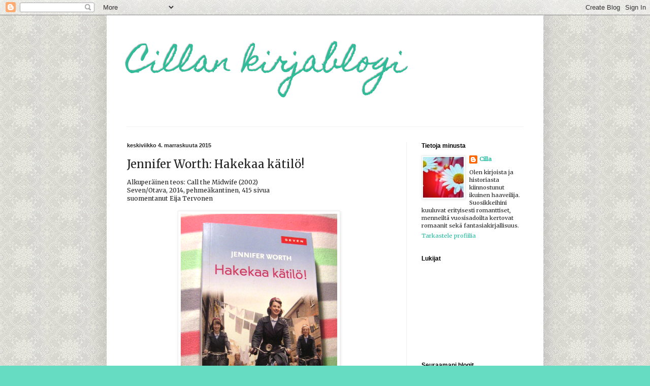

--- FILE ---
content_type: text/html; charset=UTF-8
request_url: http://cillainwonderland.blogspot.com/2015/11/jennifer-worth-hakekaa-katilo.html
body_size: 28267
content:
<!DOCTYPE html>
<html class='v2' dir='ltr' lang='fi'>
<head>
<link href='https://www.blogger.com/static/v1/widgets/335934321-css_bundle_v2.css' rel='stylesheet' type='text/css'/>
<meta content='width=1100' name='viewport'/>
<meta content='text/html; charset=UTF-8' http-equiv='Content-Type'/>
<meta content='blogger' name='generator'/>
<link href='http://cillainwonderland.blogspot.com/favicon.ico' rel='icon' type='image/x-icon'/>
<link href='http://cillainwonderland.blogspot.com/2015/11/jennifer-worth-hakekaa-katilo.html' rel='canonical'/>
<link rel="alternate" type="application/atom+xml" title="Cillan kirjablogi - Atom" href="http://cillainwonderland.blogspot.com/feeds/posts/default" />
<link rel="alternate" type="application/rss+xml" title="Cillan kirjablogi - RSS" href="http://cillainwonderland.blogspot.com/feeds/posts/default?alt=rss" />
<link rel="service.post" type="application/atom+xml" title="Cillan kirjablogi - Atom" href="https://www.blogger.com/feeds/1241370365569249976/posts/default" />

<link rel="alternate" type="application/atom+xml" title="Cillan kirjablogi - Atom" href="http://cillainwonderland.blogspot.com/feeds/6013736152909576308/comments/default" />
<!--Can't find substitution for tag [blog.ieCssRetrofitLinks]-->
<link href='https://blogger.googleusercontent.com/img/b/R29vZ2xl/AVvXsEghKsPC2QwDyC5dmNdkiT2XjrGkvIvT0zTnVH_KDMGn1OMY8gPOmL4YmF7cFZhrVUOFvByqG5y36MeCkNkxrkmzOdvKhipVUqjDoBeZUVQFhyphenhyphenKsrNTsDEDOjjQaFEr4SFWeCBhG8WKZubc/s640/worth.PNG' rel='image_src'/>
<meta content='http://cillainwonderland.blogspot.com/2015/11/jennifer-worth-hakekaa-katilo.html' property='og:url'/>
<meta content='Jennifer Worth: Hakekaa kätilö!' property='og:title'/>
<meta content='Alkuperäinen teos: Call the Midwife (2002)  Seven/Otava, 2014, pehmeäkantinen, 415 sivua  suomentanut Eija Tervonen       Jos joku olisi kak...' property='og:description'/>
<meta content='https://blogger.googleusercontent.com/img/b/R29vZ2xl/AVvXsEghKsPC2QwDyC5dmNdkiT2XjrGkvIvT0zTnVH_KDMGn1OMY8gPOmL4YmF7cFZhrVUOFvByqG5y36MeCkNkxrkmzOdvKhipVUqjDoBeZUVQFhyphenhyphenKsrNTsDEDOjjQaFEr4SFWeCBhG8WKZubc/w1200-h630-p-k-no-nu/worth.PNG' property='og:image'/>
<title>Cillan kirjablogi: Jennifer Worth: Hakekaa kätilö!</title>
<style type='text/css'>@font-face{font-family:'Homemade Apple';font-style:normal;font-weight:400;font-display:swap;src:url(//fonts.gstatic.com/s/homemadeapple/v24/Qw3EZQFXECDrI2q789EKQZJob0x6XHgOiJM6.woff2)format('woff2');unicode-range:U+0000-00FF,U+0131,U+0152-0153,U+02BB-02BC,U+02C6,U+02DA,U+02DC,U+0304,U+0308,U+0329,U+2000-206F,U+20AC,U+2122,U+2191,U+2193,U+2212,U+2215,U+FEFF,U+FFFD;}@font-face{font-family:'Merriweather';font-style:normal;font-weight:400;font-stretch:100%;font-display:swap;src:url(//fonts.gstatic.com/s/merriweather/v33/u-4D0qyriQwlOrhSvowK_l5UcA6zuSYEqOzpPe3HOZJ5eX1WtLaQwmYiScCmDxhtNOKl8yDr3icaGV31CPDaYKfFQn0.woff2)format('woff2');unicode-range:U+0460-052F,U+1C80-1C8A,U+20B4,U+2DE0-2DFF,U+A640-A69F,U+FE2E-FE2F;}@font-face{font-family:'Merriweather';font-style:normal;font-weight:400;font-stretch:100%;font-display:swap;src:url(//fonts.gstatic.com/s/merriweather/v33/u-4D0qyriQwlOrhSvowK_l5UcA6zuSYEqOzpPe3HOZJ5eX1WtLaQwmYiScCmDxhtNOKl8yDr3icaEF31CPDaYKfFQn0.woff2)format('woff2');unicode-range:U+0301,U+0400-045F,U+0490-0491,U+04B0-04B1,U+2116;}@font-face{font-family:'Merriweather';font-style:normal;font-weight:400;font-stretch:100%;font-display:swap;src:url(//fonts.gstatic.com/s/merriweather/v33/u-4D0qyriQwlOrhSvowK_l5UcA6zuSYEqOzpPe3HOZJ5eX1WtLaQwmYiScCmDxhtNOKl8yDr3icaG131CPDaYKfFQn0.woff2)format('woff2');unicode-range:U+0102-0103,U+0110-0111,U+0128-0129,U+0168-0169,U+01A0-01A1,U+01AF-01B0,U+0300-0301,U+0303-0304,U+0308-0309,U+0323,U+0329,U+1EA0-1EF9,U+20AB;}@font-face{font-family:'Merriweather';font-style:normal;font-weight:400;font-stretch:100%;font-display:swap;src:url(//fonts.gstatic.com/s/merriweather/v33/u-4D0qyriQwlOrhSvowK_l5UcA6zuSYEqOzpPe3HOZJ5eX1WtLaQwmYiScCmDxhtNOKl8yDr3icaGl31CPDaYKfFQn0.woff2)format('woff2');unicode-range:U+0100-02BA,U+02BD-02C5,U+02C7-02CC,U+02CE-02D7,U+02DD-02FF,U+0304,U+0308,U+0329,U+1D00-1DBF,U+1E00-1E9F,U+1EF2-1EFF,U+2020,U+20A0-20AB,U+20AD-20C0,U+2113,U+2C60-2C7F,U+A720-A7FF;}@font-face{font-family:'Merriweather';font-style:normal;font-weight:400;font-stretch:100%;font-display:swap;src:url(//fonts.gstatic.com/s/merriweather/v33/u-4D0qyriQwlOrhSvowK_l5UcA6zuSYEqOzpPe3HOZJ5eX1WtLaQwmYiScCmDxhtNOKl8yDr3icaFF31CPDaYKfF.woff2)format('woff2');unicode-range:U+0000-00FF,U+0131,U+0152-0153,U+02BB-02BC,U+02C6,U+02DA,U+02DC,U+0304,U+0308,U+0329,U+2000-206F,U+20AC,U+2122,U+2191,U+2193,U+2212,U+2215,U+FEFF,U+FFFD;}</style>
<style id='page-skin-1' type='text/css'><!--
/*
-----------------------------------------------
Blogger Template Style
Name:     Simple
Designer: Blogger
URL:      www.blogger.com
----------------------------------------------- */
/* Content
----------------------------------------------- */
body {
font: normal normal 11px Merriweather;
color: #222222;
background: #66ddc3 url(http://4.bp.blogspot.com/-i-rIRVSRHek/VLKD0HEfknI/AAAAAAAAAlQ/qIoffyMm31k/s0/tausta.gif) repeat scroll top left;
padding: 0 40px 40px 40px;
}
html body .region-inner {
min-width: 0;
max-width: 100%;
width: auto;
}
h2 {
font-size: 22px;
}
a:link {
text-decoration:none;
color: #21bba0;
}
a:visited {
text-decoration:none;
color: #888888;
}
a:hover {
text-decoration:underline;
color: #32ffed;
}
.body-fauxcolumn-outer .fauxcolumn-inner {
background: transparent none repeat scroll top left;
_background-image: none;
}
.body-fauxcolumn-outer .cap-top {
position: absolute;
z-index: 1;
height: 400px;
width: 100%;
}
.body-fauxcolumn-outer .cap-top .cap-left {
width: 100%;
background: transparent none repeat-x scroll top left;
_background-image: none;
}
.content-outer {
-moz-box-shadow: 0 0 40px rgba(0, 0, 0, .15);
-webkit-box-shadow: 0 0 5px rgba(0, 0, 0, .15);
-goog-ms-box-shadow: 0 0 10px #333333;
box-shadow: 0 0 40px rgba(0, 0, 0, .15);
margin-bottom: 1px;
}
.content-inner {
padding: 10px 10px;
}
.content-inner {
background-color: #ffffff;
}
/* Header
----------------------------------------------- */
.header-outer {
background: transparent none repeat-x scroll 0 -400px;
_background-image: none;
}
.Header h1 {
font: normal normal 60px Homemade Apple;
color: #32bb98;
text-shadow: -1px -1px 1px rgba(0, 0, 0, .2);
}
.Header h1 a {
color: #32bb98;
}
.Header .description {
font-size: 140%;
color: #777777;
}
.header-inner .Header .titlewrapper {
padding: 22px 30px;
}
.header-inner .Header .descriptionwrapper {
padding: 0 30px;
}
/* Tabs
----------------------------------------------- */
.tabs-inner .section:first-child {
border-top: 1px solid #f1f1f1;
}
.tabs-inner .section:first-child ul {
margin-top: -1px;
border-top: 1px solid #f1f1f1;
border-left: 0 solid #f1f1f1;
border-right: 0 solid #f1f1f1;
}
.tabs-inner .widget ul {
background: #f5f5f5 url(https://resources.blogblog.com/blogblog/data/1kt/simple/gradients_light.png) repeat-x scroll 0 -800px;
_background-image: none;
border-bottom: 1px solid #f1f1f1;
margin-top: 0;
margin-left: -30px;
margin-right: -30px;
}
.tabs-inner .widget li a {
display: inline-block;
padding: .6em 1em;
font: normal normal 14px 'Courier New', Courier, FreeMono, monospace;
color: #999999;
border-left: 1px solid #ffffff;
border-right: 1px solid #f1f1f1;
}
.tabs-inner .widget li:first-child a {
border-left: none;
}
.tabs-inner .widget li.selected a, .tabs-inner .widget li a:hover {
color: #000000;
background-color: #eeeeee;
text-decoration: none;
}
/* Columns
----------------------------------------------- */
.main-outer {
border-top: 0 solid #eeeeee;
}
.fauxcolumn-left-outer .fauxcolumn-inner {
border-right: 1px solid #eeeeee;
}
.fauxcolumn-right-outer .fauxcolumn-inner {
border-left: 1px solid #eeeeee;
}
/* Headings
----------------------------------------------- */
div.widget > h2,
div.widget h2.title {
margin: 0 0 1em 0;
font: normal bold 12px Arial, Tahoma, Helvetica, FreeSans, sans-serif;
color: #000000;
}
/* Widgets
----------------------------------------------- */
.widget .zippy {
color: #999999;
text-shadow: 2px 2px 1px rgba(0, 0, 0, .1);
}
.widget .popular-posts ul {
list-style: none;
}
/* Posts
----------------------------------------------- */
h2.date-header {
font: normal bold 11px Arial, Tahoma, Helvetica, FreeSans, sans-serif;
}
.date-header span {
background-color: #ffffff;
color: #2b2b2b;
padding: inherit;
letter-spacing: inherit;
margin: inherit;
}
.main-inner {
padding-top: 30px;
padding-bottom: 30px;
}
.main-inner .column-center-inner {
padding: 0 15px;
}
.main-inner .column-center-inner .section {
margin: 0 15px;
}
.post {
margin: 0 0 25px 0;
}
h3.post-title, .comments h4 {
font: normal normal 22px Merriweather;
margin: .75em 0 0;
}
.post-body {
font-size: 110%;
line-height: 1.4;
position: relative;
}
.post-body img, .post-body .tr-caption-container, .Profile img, .Image img,
.BlogList .item-thumbnail img {
padding: 2px;
background: #ffffff;
border: 1px solid #eeeeee;
-moz-box-shadow: 1px 1px 5px rgba(0, 0, 0, .1);
-webkit-box-shadow: 1px 1px 5px rgba(0, 0, 0, .1);
box-shadow: 1px 1px 5px rgba(0, 0, 0, .1);
}
.post-body img, .post-body .tr-caption-container {
padding: 5px;
}
.post-body .tr-caption-container {
color: #565656;
}
.post-body .tr-caption-container img {
padding: 0;
background: transparent;
border: none;
-moz-box-shadow: 0 0 0 rgba(0, 0, 0, .1);
-webkit-box-shadow: 0 0 0 rgba(0, 0, 0, .1);
box-shadow: 0 0 0 rgba(0, 0, 0, .1);
}
.post-header {
margin: 0 0 1.5em;
line-height: 1.6;
font-size: 90%;
}
.post-footer {
margin: 20px -2px 0;
padding: 5px 10px;
color: #666666;
background-color: #f9f9f9;
border-bottom: 1px solid #eeeeee;
line-height: 1.6;
font-size: 90%;
}
#comments .comment-author {
padding-top: 1.5em;
border-top: 1px solid #eeeeee;
background-position: 0 1.5em;
}
#comments .comment-author:first-child {
padding-top: 0;
border-top: none;
}
.avatar-image-container {
margin: .2em 0 0;
}
#comments .avatar-image-container img {
border: 1px solid #eeeeee;
}
/* Comments
----------------------------------------------- */
.comments .comments-content .icon.blog-author {
background-repeat: no-repeat;
background-image: url([data-uri]);
}
.comments .comments-content .loadmore a {
border-top: 1px solid #999999;
border-bottom: 1px solid #999999;
}
.comments .comment-thread.inline-thread {
background-color: #f9f9f9;
}
.comments .continue {
border-top: 2px solid #999999;
}
/* Accents
---------------------------------------------- */
.section-columns td.columns-cell {
border-left: 1px solid #eeeeee;
}
.blog-pager {
background: transparent none no-repeat scroll top center;
}
.blog-pager-older-link, .home-link,
.blog-pager-newer-link {
background-color: #ffffff;
padding: 5px;
}
.footer-outer {
border-top: 0 dashed #bbbbbb;
}
/* Mobile
----------------------------------------------- */
body.mobile  {
background-size: auto;
}
.mobile .body-fauxcolumn-outer {
background: transparent none repeat scroll top left;
}
.mobile .body-fauxcolumn-outer .cap-top {
background-size: 100% auto;
}
.mobile .content-outer {
-webkit-box-shadow: 0 0 3px rgba(0, 0, 0, .15);
box-shadow: 0 0 3px rgba(0, 0, 0, .15);
}
.mobile .tabs-inner .widget ul {
margin-left: 0;
margin-right: 0;
}
.mobile .post {
margin: 0;
}
.mobile .main-inner .column-center-inner .section {
margin: 0;
}
.mobile .date-header span {
padding: 0.1em 10px;
margin: 0 -10px;
}
.mobile h3.post-title {
margin: 0;
}
.mobile .blog-pager {
background: transparent none no-repeat scroll top center;
}
.mobile .footer-outer {
border-top: none;
}
.mobile .main-inner, .mobile .footer-inner {
background-color: #ffffff;
}
.mobile-index-contents {
color: #222222;
}
.mobile-link-button {
background-color: #21bba0;
}
.mobile-link-button a:link, .mobile-link-button a:visited {
color: #ffffff;
}
.mobile .tabs-inner .section:first-child {
border-top: none;
}
.mobile .tabs-inner .PageList .widget-content {
background-color: #eeeeee;
color: #000000;
border-top: 1px solid #f1f1f1;
border-bottom: 1px solid #f1f1f1;
}
.mobile .tabs-inner .PageList .widget-content .pagelist-arrow {
border-left: 1px solid #f1f1f1;
}

--></style>
<style id='template-skin-1' type='text/css'><!--
body {
min-width: 860px;
}
.content-outer, .content-fauxcolumn-outer, .region-inner {
min-width: 860px;
max-width: 860px;
_width: 860px;
}
.main-inner .columns {
padding-left: 0px;
padding-right: 260px;
}
.main-inner .fauxcolumn-center-outer {
left: 0px;
right: 260px;
/* IE6 does not respect left and right together */
_width: expression(this.parentNode.offsetWidth -
parseInt("0px") -
parseInt("260px") + 'px');
}
.main-inner .fauxcolumn-left-outer {
width: 0px;
}
.main-inner .fauxcolumn-right-outer {
width: 260px;
}
.main-inner .column-left-outer {
width: 0px;
right: 100%;
margin-left: -0px;
}
.main-inner .column-right-outer {
width: 260px;
margin-right: -260px;
}
#layout {
min-width: 0;
}
#layout .content-outer {
min-width: 0;
width: 800px;
}
#layout .region-inner {
min-width: 0;
width: auto;
}
body#layout div.add_widget {
padding: 8px;
}
body#layout div.add_widget a {
margin-left: 32px;
}
--></style>
<style>
    body {background-image:url(http\:\/\/4.bp.blogspot.com\/-i-rIRVSRHek\/VLKD0HEfknI\/AAAAAAAAAlQ\/qIoffyMm31k\/s0\/tausta.gif);}
    
@media (max-width: 200px) { body {background-image:url(http\:\/\/4.bp.blogspot.com\/-i-rIRVSRHek\/VLKD0HEfknI\/AAAAAAAAAlQ\/qIoffyMm31k\/w200\/tausta.gif);}}
@media (max-width: 400px) and (min-width: 201px) { body {background-image:url(http\:\/\/4.bp.blogspot.com\/-i-rIRVSRHek\/VLKD0HEfknI\/AAAAAAAAAlQ\/qIoffyMm31k\/w400\/tausta.gif);}}
@media (max-width: 800px) and (min-width: 401px) { body {background-image:url(http\:\/\/4.bp.blogspot.com\/-i-rIRVSRHek\/VLKD0HEfknI\/AAAAAAAAAlQ\/qIoffyMm31k\/w800\/tausta.gif);}}
@media (max-width: 1200px) and (min-width: 801px) { body {background-image:url(http\:\/\/4.bp.blogspot.com\/-i-rIRVSRHek\/VLKD0HEfknI\/AAAAAAAAAlQ\/qIoffyMm31k\/w1200\/tausta.gif);}}
/* Last tag covers anything over one higher than the previous max-size cap. */
@media (min-width: 1201px) { body {background-image:url(http\:\/\/4.bp.blogspot.com\/-i-rIRVSRHek\/VLKD0HEfknI\/AAAAAAAAAlQ\/qIoffyMm31k\/w1600\/tausta.gif);}}
  </style>
<link href='https://www.blogger.com/dyn-css/authorization.css?targetBlogID=1241370365569249976&amp;zx=b56eefe3-de34-4e10-a1b2-4a965f4f49a0' media='none' onload='if(media!=&#39;all&#39;)media=&#39;all&#39;' rel='stylesheet'/><noscript><link href='https://www.blogger.com/dyn-css/authorization.css?targetBlogID=1241370365569249976&amp;zx=b56eefe3-de34-4e10-a1b2-4a965f4f49a0' rel='stylesheet'/></noscript>
<meta name='google-adsense-platform-account' content='ca-host-pub-1556223355139109'/>
<meta name='google-adsense-platform-domain' content='blogspot.com'/>

</head>
<body class='loading variant-pale'>
<div class='navbar section' id='navbar' name='Navigointipalkki'><div class='widget Navbar' data-version='1' id='Navbar1'><script type="text/javascript">
    function setAttributeOnload(object, attribute, val) {
      if(window.addEventListener) {
        window.addEventListener('load',
          function(){ object[attribute] = val; }, false);
      } else {
        window.attachEvent('onload', function(){ object[attribute] = val; });
      }
    }
  </script>
<div id="navbar-iframe-container"></div>
<script type="text/javascript" src="https://apis.google.com/js/platform.js"></script>
<script type="text/javascript">
      gapi.load("gapi.iframes:gapi.iframes.style.bubble", function() {
        if (gapi.iframes && gapi.iframes.getContext) {
          gapi.iframes.getContext().openChild({
              url: 'https://www.blogger.com/navbar/1241370365569249976?po\x3d6013736152909576308\x26origin\x3dhttp://cillainwonderland.blogspot.com',
              where: document.getElementById("navbar-iframe-container"),
              id: "navbar-iframe"
          });
        }
      });
    </script><script type="text/javascript">
(function() {
var script = document.createElement('script');
script.type = 'text/javascript';
script.src = '//pagead2.googlesyndication.com/pagead/js/google_top_exp.js';
var head = document.getElementsByTagName('head')[0];
if (head) {
head.appendChild(script);
}})();
</script>
</div></div>
<div class='body-fauxcolumns'>
<div class='fauxcolumn-outer body-fauxcolumn-outer'>
<div class='cap-top'>
<div class='cap-left'></div>
<div class='cap-right'></div>
</div>
<div class='fauxborder-left'>
<div class='fauxborder-right'></div>
<div class='fauxcolumn-inner'>
</div>
</div>
<div class='cap-bottom'>
<div class='cap-left'></div>
<div class='cap-right'></div>
</div>
</div>
</div>
<div class='content'>
<div class='content-fauxcolumns'>
<div class='fauxcolumn-outer content-fauxcolumn-outer'>
<div class='cap-top'>
<div class='cap-left'></div>
<div class='cap-right'></div>
</div>
<div class='fauxborder-left'>
<div class='fauxborder-right'></div>
<div class='fauxcolumn-inner'>
</div>
</div>
<div class='cap-bottom'>
<div class='cap-left'></div>
<div class='cap-right'></div>
</div>
</div>
</div>
<div class='content-outer'>
<div class='content-cap-top cap-top'>
<div class='cap-left'></div>
<div class='cap-right'></div>
</div>
<div class='fauxborder-left content-fauxborder-left'>
<div class='fauxborder-right content-fauxborder-right'></div>
<div class='content-inner'>
<header>
<div class='header-outer'>
<div class='header-cap-top cap-top'>
<div class='cap-left'></div>
<div class='cap-right'></div>
</div>
<div class='fauxborder-left header-fauxborder-left'>
<div class='fauxborder-right header-fauxborder-right'></div>
<div class='region-inner header-inner'>
<div class='header section' id='header' name='Otsikko'><div class='widget Header' data-version='1' id='Header1'>
<div id='header-inner'>
<div class='titlewrapper'>
<h1 class='title'>
<a href='http://cillainwonderland.blogspot.com/'>
Cillan kirjablogi
</a>
</h1>
</div>
<div class='descriptionwrapper'>
<p class='description'><span>
</span></p>
</div>
</div>
</div></div>
</div>
</div>
<div class='header-cap-bottom cap-bottom'>
<div class='cap-left'></div>
<div class='cap-right'></div>
</div>
</div>
</header>
<div class='tabs-outer'>
<div class='tabs-cap-top cap-top'>
<div class='cap-left'></div>
<div class='cap-right'></div>
</div>
<div class='fauxborder-left tabs-fauxborder-left'>
<div class='fauxborder-right tabs-fauxborder-right'></div>
<div class='region-inner tabs-inner'>
<div class='tabs no-items section' id='crosscol' name='Kaikki sarakkeet'></div>
<div class='tabs no-items section' id='crosscol-overflow' name='Cross-Column 2'></div>
</div>
</div>
<div class='tabs-cap-bottom cap-bottom'>
<div class='cap-left'></div>
<div class='cap-right'></div>
</div>
</div>
<div class='main-outer'>
<div class='main-cap-top cap-top'>
<div class='cap-left'></div>
<div class='cap-right'></div>
</div>
<div class='fauxborder-left main-fauxborder-left'>
<div class='fauxborder-right main-fauxborder-right'></div>
<div class='region-inner main-inner'>
<div class='columns fauxcolumns'>
<div class='fauxcolumn-outer fauxcolumn-center-outer'>
<div class='cap-top'>
<div class='cap-left'></div>
<div class='cap-right'></div>
</div>
<div class='fauxborder-left'>
<div class='fauxborder-right'></div>
<div class='fauxcolumn-inner'>
</div>
</div>
<div class='cap-bottom'>
<div class='cap-left'></div>
<div class='cap-right'></div>
</div>
</div>
<div class='fauxcolumn-outer fauxcolumn-left-outer'>
<div class='cap-top'>
<div class='cap-left'></div>
<div class='cap-right'></div>
</div>
<div class='fauxborder-left'>
<div class='fauxborder-right'></div>
<div class='fauxcolumn-inner'>
</div>
</div>
<div class='cap-bottom'>
<div class='cap-left'></div>
<div class='cap-right'></div>
</div>
</div>
<div class='fauxcolumn-outer fauxcolumn-right-outer'>
<div class='cap-top'>
<div class='cap-left'></div>
<div class='cap-right'></div>
</div>
<div class='fauxborder-left'>
<div class='fauxborder-right'></div>
<div class='fauxcolumn-inner'>
</div>
</div>
<div class='cap-bottom'>
<div class='cap-left'></div>
<div class='cap-right'></div>
</div>
</div>
<!-- corrects IE6 width calculation -->
<div class='columns-inner'>
<div class='column-center-outer'>
<div class='column-center-inner'>
<div class='main section' id='main' name='Ensisijainen'><div class='widget Blog' data-version='1' id='Blog1'>
<div class='blog-posts hfeed'>

          <div class="date-outer">
        
<h2 class='date-header'><span>keskiviikko 4. marraskuuta 2015</span></h2>

          <div class="date-posts">
        
<div class='post-outer'>
<div class='post hentry uncustomized-post-template' itemprop='blogPost' itemscope='itemscope' itemtype='http://schema.org/BlogPosting'>
<meta content='https://blogger.googleusercontent.com/img/b/R29vZ2xl/AVvXsEghKsPC2QwDyC5dmNdkiT2XjrGkvIvT0zTnVH_KDMGn1OMY8gPOmL4YmF7cFZhrVUOFvByqG5y36MeCkNkxrkmzOdvKhipVUqjDoBeZUVQFhyphenhyphenKsrNTsDEDOjjQaFEr4SFWeCBhG8WKZubc/s640/worth.PNG' itemprop='image_url'/>
<meta content='1241370365569249976' itemprop='blogId'/>
<meta content='6013736152909576308' itemprop='postId'/>
<a name='6013736152909576308'></a>
<h3 class='post-title entry-title' itemprop='name'>
Jennifer Worth: Hakekaa kätilö!
</h3>
<div class='post-header'>
<div class='post-header-line-1'></div>
</div>
<div class='post-body entry-content' id='post-body-6013736152909576308' itemprop='description articleBody'>
Alkuperäinen teos: Call the Midwife (2002)<br>
Seven/Otava, 2014, pehmeäkantinen, 415 sivua<br>
suomentanut Eija Tervonen<br><br>
<center>
<a href="https://blogger.googleusercontent.com/img/b/R29vZ2xl/AVvXsEghKsPC2QwDyC5dmNdkiT2XjrGkvIvT0zTnVH_KDMGn1OMY8gPOmL4YmF7cFZhrVUOFvByqG5y36MeCkNkxrkmzOdvKhipVUqjDoBeZUVQFhyphenhyphenKsrNTsDEDOjjQaFEr4SFWeCBhG8WKZubc/s1600/worth.PNG" imageanchor="1"><img border="0" src="https://blogger.googleusercontent.com/img/b/R29vZ2xl/AVvXsEghKsPC2QwDyC5dmNdkiT2XjrGkvIvT0zTnVH_KDMGn1OMY8gPOmL4YmF7cFZhrVUOFvByqG5y36MeCkNkxrkmzOdvKhipVUqjDoBeZUVQFhyphenhyphenKsrNTsDEDOjjQaFEr4SFWeCBhG8WKZubc/s640/worth.PNG" /></a>
</center>
<br><br>
<i>
Jos joku olisi kaksi vuotta sitten sanonut, että menen luostariin kätilökoulutukseen, olisin juossut kilometrien päähän. Minä en ollut sellainen tyttö. Luostarit olivat herätyksen saaneille tarkoitettuja ankeita ja koruttomia paikkoja. Ne eivät olleet minua varten. Olin luullut Nonnatus Housen olevan pieni yksityissairaala, joita Englannissa oli tuohon aikaan satoja.</i><br>
(s. 36)
<br><br>
<i>Hakekaa kätilö!</i> -pokkarini on alennusmyyntilöytö tältä syksyltä. Seurasin kirjoihin perustuvaa tv-sarjaa, joka houkutteli lukemaan itse kirjan. Onneksi luin kirjan, sillä vaikka televisiosarja esitti tapahtumat koskettavasti, ei se kuitenkaan vedä vertoja alkuperäiselle teokselle.
<br><br>
<i>Hakekaa kätilö!</i> on Jennifer Worthin muistelmateos, joka kertoo hänen nuoruusvuosistaan 1950-luvun East Endissä. Worth työskenteli tuolloin kätilönä ja aluesairaanhoitajana. Olosuhteet muistuttivat köyhällä alueella lähinnä slummia, mikä oli aluksi järkytys nuorelle naiselle. Vähitellen hän alkoi tottua uuteen ympäristöönsä. Merkittävä rooli sopeutumisessa oli Nonnatus Housen väellä, sillä nuori Jennifer sai paljon tukea nunnilta ja toisilta kätilöiltä. Teoksessa kuvataan kätilön ammattia ja arkea, lähtöä töihin vaikka keskellä yötä, erilaisia synnytyksiä. Samalla siinä kuvataan asumista nunnaluostarissa, uskonnollinen puolikin tulee esille kirjan sivuilla. Raskaista oloista huolimatta arkeen mahtui myös paljon ilonaiheita. Jennifer sai esimerkiksi huomata yllätyksekseen, että Nonnatus Housen nunnat ovat joustavampia kuin sairaalan työyhteisö olisi ollut.  
<br><br>
Lukiessani aivan unohdin piteleväni käsissäni nimenomaan muistelmateosta. Kirja on kirjoitettu mielenkiintoisesti, ja tarinaan oli helppo uppoutua mukaan. Olen pitänyt muistelmateoksia jostain syystä hieman tylsinä, mutta ainakaan Worthin teos ei ole tylsä. Päinvastoin, kirja on kaikkea muuta kuin tylsä. Ainakin se herätti monenlaisia ajatuksia. En voinut olla hämmästelemättä 50-luvun oloja ja niitä naisia, jotka sitkeästi pyörittivät perheen arkea, vaikka kuinka köyhissä oloissa. Välillä kirjassa esiintyvien henkilöiden kohtalot saivat silmät kostumaan. Onneksi surullisten ja traagisten kohtien lisäksi teoksessa on iloa ja paljon toivoa paremmasta. Parhaiten mieleeni jäi espanjalais-englantilainen perhe, jossa äiti synnytti 25. lapsensa. 
<br><br>
Televisiosarjaa katsoessa oli helppo ajatella, että Jenny, kuten Worthiin perustuvaa hahmoa sarjassa kutsuttiin, on vain yksi hahmo muiden joukossa. Muistelmateoksen lukemisen myötä pystyin helpommin sisäistämään, että kaikki tapahtumat todella perustuvat jonkun henkilön kokemuksiin. Kirja antoi tapahtumista autenttisemman kuvan kuin televisiosarja. Esimerkiksi itäisen Lontoon olosuhteet, kuten pommituksista kärsineet korttelit ja rauniot, kävivät paremmin ilmi kirjasta. Jos muistan oikein, niin tätä oli taidettu sievistää tv-sarjaan, koska en muista, että siinä olisi näkynyt monia raunioita. Kirja on myös opettavaisempi, sillä Worth kertoo siinä useammassa kohdassa kätilön ammatin historiasta ja 1950-luvun lääketieteestä.
<br><br>
<i>Hakekaa kätilö!</i> oli mielenkiintoinen ja avartava lukukokemus. Voin suositella sitä kaikille, jotka ovat epäröineet lukea muistelmateoksia. Tässä on teos, josta on helppo aloittaa, koska asiat kerrotaan niin helposti lähestyttävästi, että kirjaa lukiessa melkeinpä unohtaa lukevansa muistelmateosta.
<br><br>
Osallistun kirjalla I Spy Challenge -lukuhaasteeseen, josta sain luettua kohdan 25. Occupation. 
<div style='clear: both;'></div>
</div>
<div class='post-footer'>
<div class='post-footer-line post-footer-line-1'>
<span class='post-author vcard'>
Lähettänyt
<span class='fn' itemprop='author' itemscope='itemscope' itemtype='http://schema.org/Person'>
<meta content='https://www.blogger.com/profile/08055374604983333231' itemprop='url'/>
<a class='g-profile' href='https://www.blogger.com/profile/08055374604983333231' rel='author' title='author profile'>
<span itemprop='name'>Cilla</span>
</a>
</span>
</span>
<span class='post-timestamp'>
klo
<meta content='http://cillainwonderland.blogspot.com/2015/11/jennifer-worth-hakekaa-katilo.html' itemprop='url'/>
<a class='timestamp-link' href='http://cillainwonderland.blogspot.com/2015/11/jennifer-worth-hakekaa-katilo.html' rel='bookmark' title='permanent link'><abbr class='published' itemprop='datePublished' title='2015-11-04T18:35:00+02:00'>18.35</abbr></a>
</span>
<span class='post-comment-link'>
</span>
<span class='post-icons'>
<span class='item-control blog-admin pid-267641242'>
<a href='https://www.blogger.com/post-edit.g?blogID=1241370365569249976&postID=6013736152909576308&from=pencil' title='Muokkaa tekstiä'>
<img alt='' class='icon-action' height='18' src='https://resources.blogblog.com/img/icon18_edit_allbkg.gif' width='18'/>
</a>
</span>
</span>
<div class='post-share-buttons goog-inline-block'>
</div>
</div>
<div class='post-footer-line post-footer-line-2'>
<span class='post-labels'>
Tunnisteet:
<a href='http://cillainwonderland.blogspot.com/search/label/1900-luku' rel='tag'>1900-luku</a>,
<a href='http://cillainwonderland.blogspot.com/search/label/Iso-Britannia' rel='tag'>Iso-Britannia</a>,
<a href='http://cillainwonderland.blogspot.com/search/label/Jennifer%20Worth' rel='tag'>Jennifer Worth</a>,
<a href='http://cillainwonderland.blogspot.com/search/label/Lontoo' rel='tag'>Lontoo</a>,
<a href='http://cillainwonderland.blogspot.com/search/label/muistelmat' rel='tag'>muistelmat</a>,
<a href='http://cillainwonderland.blogspot.com/search/label/Seven%2FOtava' rel='tag'>Seven/Otava</a>
</span>
</div>
<div class='post-footer-line post-footer-line-3'>
<span class='post-location'>
</span>
</div>
</div>
</div>
<div class='comments' id='comments'>
<a name='comments'></a>
<h4>4 kommenttia:</h4>
<div class='comments-content'>
<script async='async' src='' type='text/javascript'></script>
<script type='text/javascript'>
    (function() {
      var items = null;
      var msgs = null;
      var config = {};

// <![CDATA[
      var cursor = null;
      if (items && items.length > 0) {
        cursor = parseInt(items[items.length - 1].timestamp) + 1;
      }

      var bodyFromEntry = function(entry) {
        var text = (entry &&
                    ((entry.content && entry.content.$t) ||
                     (entry.summary && entry.summary.$t))) ||
            '';
        if (entry && entry.gd$extendedProperty) {
          for (var k in entry.gd$extendedProperty) {
            if (entry.gd$extendedProperty[k].name == 'blogger.contentRemoved') {
              return '<span class="deleted-comment">' + text + '</span>';
            }
          }
        }
        return text;
      }

      var parse = function(data) {
        cursor = null;
        var comments = [];
        if (data && data.feed && data.feed.entry) {
          for (var i = 0, entry; entry = data.feed.entry[i]; i++) {
            var comment = {};
            // comment ID, parsed out of the original id format
            var id = /blog-(\d+).post-(\d+)/.exec(entry.id.$t);
            comment.id = id ? id[2] : null;
            comment.body = bodyFromEntry(entry);
            comment.timestamp = Date.parse(entry.published.$t) + '';
            if (entry.author && entry.author.constructor === Array) {
              var auth = entry.author[0];
              if (auth) {
                comment.author = {
                  name: (auth.name ? auth.name.$t : undefined),
                  profileUrl: (auth.uri ? auth.uri.$t : undefined),
                  avatarUrl: (auth.gd$image ? auth.gd$image.src : undefined)
                };
              }
            }
            if (entry.link) {
              if (entry.link[2]) {
                comment.link = comment.permalink = entry.link[2].href;
              }
              if (entry.link[3]) {
                var pid = /.*comments\/default\/(\d+)\?.*/.exec(entry.link[3].href);
                if (pid && pid[1]) {
                  comment.parentId = pid[1];
                }
              }
            }
            comment.deleteclass = 'item-control blog-admin';
            if (entry.gd$extendedProperty) {
              for (var k in entry.gd$extendedProperty) {
                if (entry.gd$extendedProperty[k].name == 'blogger.itemClass') {
                  comment.deleteclass += ' ' + entry.gd$extendedProperty[k].value;
                } else if (entry.gd$extendedProperty[k].name == 'blogger.displayTime') {
                  comment.displayTime = entry.gd$extendedProperty[k].value;
                }
              }
            }
            comments.push(comment);
          }
        }
        return comments;
      };

      var paginator = function(callback) {
        if (hasMore()) {
          var url = config.feed + '?alt=json&v=2&orderby=published&reverse=false&max-results=50';
          if (cursor) {
            url += '&published-min=' + new Date(cursor).toISOString();
          }
          window.bloggercomments = function(data) {
            var parsed = parse(data);
            cursor = parsed.length < 50 ? null
                : parseInt(parsed[parsed.length - 1].timestamp) + 1
            callback(parsed);
            window.bloggercomments = null;
          }
          url += '&callback=bloggercomments';
          var script = document.createElement('script');
          script.type = 'text/javascript';
          script.src = url;
          document.getElementsByTagName('head')[0].appendChild(script);
        }
      };
      var hasMore = function() {
        return !!cursor;
      };
      var getMeta = function(key, comment) {
        if ('iswriter' == key) {
          var matches = !!comment.author
              && comment.author.name == config.authorName
              && comment.author.profileUrl == config.authorUrl;
          return matches ? 'true' : '';
        } else if ('deletelink' == key) {
          return config.baseUri + '/comment/delete/'
               + config.blogId + '/' + comment.id;
        } else if ('deleteclass' == key) {
          return comment.deleteclass;
        }
        return '';
      };

      var replybox = null;
      var replyUrlParts = null;
      var replyParent = undefined;

      var onReply = function(commentId, domId) {
        if (replybox == null) {
          // lazily cache replybox, and adjust to suit this style:
          replybox = document.getElementById('comment-editor');
          if (replybox != null) {
            replybox.height = '250px';
            replybox.style.display = 'block';
            replyUrlParts = replybox.src.split('#');
          }
        }
        if (replybox && (commentId !== replyParent)) {
          replybox.src = '';
          document.getElementById(domId).insertBefore(replybox, null);
          replybox.src = replyUrlParts[0]
              + (commentId ? '&parentID=' + commentId : '')
              + '#' + replyUrlParts[1];
          replyParent = commentId;
        }
      };

      var hash = (window.location.hash || '#').substring(1);
      var startThread, targetComment;
      if (/^comment-form_/.test(hash)) {
        startThread = hash.substring('comment-form_'.length);
      } else if (/^c[0-9]+$/.test(hash)) {
        targetComment = hash.substring(1);
      }

      // Configure commenting API:
      var configJso = {
        'maxDepth': config.maxThreadDepth
      };
      var provider = {
        'id': config.postId,
        'data': items,
        'loadNext': paginator,
        'hasMore': hasMore,
        'getMeta': getMeta,
        'onReply': onReply,
        'rendered': true,
        'initComment': targetComment,
        'initReplyThread': startThread,
        'config': configJso,
        'messages': msgs
      };

      var render = function() {
        if (window.goog && window.goog.comments) {
          var holder = document.getElementById('comment-holder');
          window.goog.comments.render(holder, provider);
        }
      };

      // render now, or queue to render when library loads:
      if (window.goog && window.goog.comments) {
        render();
      } else {
        window.goog = window.goog || {};
        window.goog.comments = window.goog.comments || {};
        window.goog.comments.loadQueue = window.goog.comments.loadQueue || [];
        window.goog.comments.loadQueue.push(render);
      }
    })();
// ]]>
  </script>
<div id='comment-holder'>
<div class="comment-thread toplevel-thread"><ol id="top-ra"><li class="comment" id="c2840742188134106327"><div class="avatar-image-container"><img src="//blogger.googleusercontent.com/img/b/R29vZ2xl/AVvXsEhxKpIGWrcMlKK4KRc0PQ60GqQhFHPcKwiv8pgcVfGfzTOhkOnX-Lnn2TlvQF_gldJuxlusYE_E_7TlplANRmM6G-3Ex3lWRVUlfwy5acVlcAdh4UfysIXzbUdeNQIDjCE/s45-c/IMG_4538.JPG" alt=""/></div><div class="comment-block"><div class="comment-header"><cite class="user"><a href="https://www.blogger.com/profile/08187702092296085081" rel="nofollow">Mai Laakso</a></cite><span class="icon user "></span><span class="datetime secondary-text"><a rel="nofollow" href="http://cillainwonderland.blogspot.com/2015/11/jennifer-worth-hakekaa-katilo.html?showComment=1446669786242#c2840742188134106327">4. marraskuuta 2015 klo 22.43</a></span></div><p class="comment-content">Todella hyvä teos ja kiinnostava lukukokemus :)</p><span class="comment-actions secondary-text"><a class="comment-reply" target="_self" data-comment-id="2840742188134106327">Vastaa</a><span class="item-control blog-admin blog-admin pid-1391577680"><a target="_self" href="https://www.blogger.com/comment/delete/1241370365569249976/2840742188134106327">Poista</a></span></span></div><div class="comment-replies"><div id="c2840742188134106327-rt" class="comment-thread inline-thread"><span class="thread-toggle thread-expanded"><span class="thread-arrow"></span><span class="thread-count"><a target="_self">Vastaukset</a></span></span><ol id="c2840742188134106327-ra" class="thread-chrome thread-expanded"><div><li class="comment" id="c8827405061428972672"><div class="avatar-image-container"><img src="//blogger.googleusercontent.com/img/b/R29vZ2xl/AVvXsEiDVXmxDk0kdT0i8DwfdvNANzb_eHfSBq74VKFJd6DkzihCID9S-JRDRDUr8lF-Uud8Wio-G-mR6JJtekAGJR3NVXykI1MRBMLqm_jMvTw9pVPI_3XSv3EGSAU8vaURbQ/s45-c/*" alt=""/></div><div class="comment-block"><div class="comment-header"><cite class="user"><a href="https://www.blogger.com/profile/08055374604983333231" rel="nofollow">Cilla</a></cite><span class="icon user blog-author"></span><span class="datetime secondary-text"><a rel="nofollow" href="http://cillainwonderland.blogspot.com/2015/11/jennifer-worth-hakekaa-katilo.html?showComment=1447448886127#c8827405061428972672">13. marraskuuta 2015 klo 23.08</a></span></div><p class="comment-content">Mukava kuulla! :)</p><span class="comment-actions secondary-text"><span class="item-control blog-admin blog-admin pid-267641242"><a target="_self" href="https://www.blogger.com/comment/delete/1241370365569249976/8827405061428972672">Poista</a></span></span></div><div class="comment-replies"><div id="c8827405061428972672-rt" class="comment-thread inline-thread hidden"><span class="thread-toggle thread-expanded"><span class="thread-arrow"></span><span class="thread-count"><a target="_self">Vastaukset</a></span></span><ol id="c8827405061428972672-ra" class="thread-chrome thread-expanded"><div></div><div id="c8827405061428972672-continue" class="continue"><a class="comment-reply" target="_self" data-comment-id="8827405061428972672">Vastaa</a></div></ol></div></div><div class="comment-replybox-single" id="c8827405061428972672-ce"></div></li></div><div id="c2840742188134106327-continue" class="continue"><a class="comment-reply" target="_self" data-comment-id="2840742188134106327">Vastaa</a></div></ol></div></div><div class="comment-replybox-single" id="c2840742188134106327-ce"></div></li><li class="comment" id="c6452201957759981649"><div class="avatar-image-container"><img src="//blogger.googleusercontent.com/img/b/R29vZ2xl/AVvXsEj-s4W_QYzzb7oRbdrEuTEPuYVuj8ukrFdmWWZ5sUsMr5cR6_lOzvyl0QHxmha9zbyGU3xOzehIu_rmeAXbpSYrDs8nWhcAJr0LwRqTg9-Vvz6-nwNpU4HcOf99V3KH62Q/s45-c/P8012049_2.jpg" alt=""/></div><div class="comment-block"><div class="comment-header"><cite class="user"><a href="https://www.blogger.com/profile/17180393011596428600" rel="nofollow">Jassu / Hurja Hassu Lukija</a></cite><span class="icon user "></span><span class="datetime secondary-text"><a rel="nofollow" href="http://cillainwonderland.blogspot.com/2015/11/jennifer-worth-hakekaa-katilo.html?showComment=1446709434119#c6452201957759981649">5. marraskuuta 2015 klo 9.43</a></span></div><p class="comment-content">Tämä kirja on nyt ollut monessakin blogissa viime aikoina esillä, että josko sitä saisi kohta omassa hyllyssä roikkuvan kappaleen luettua :) Mielenkiintoiselta ainakin vaikuttaa.</p><span class="comment-actions secondary-text"><a class="comment-reply" target="_self" data-comment-id="6452201957759981649">Vastaa</a><span class="item-control blog-admin blog-admin pid-120499344"><a target="_self" href="https://www.blogger.com/comment/delete/1241370365569249976/6452201957759981649">Poista</a></span></span></div><div class="comment-replies"><div id="c6452201957759981649-rt" class="comment-thread inline-thread"><span class="thread-toggle thread-expanded"><span class="thread-arrow"></span><span class="thread-count"><a target="_self">Vastaukset</a></span></span><ol id="c6452201957759981649-ra" class="thread-chrome thread-expanded"><div><li class="comment" id="c4450488694382761170"><div class="avatar-image-container"><img src="//blogger.googleusercontent.com/img/b/R29vZ2xl/AVvXsEiDVXmxDk0kdT0i8DwfdvNANzb_eHfSBq74VKFJd6DkzihCID9S-JRDRDUr8lF-Uud8Wio-G-mR6JJtekAGJR3NVXykI1MRBMLqm_jMvTw9pVPI_3XSv3EGSAU8vaURbQ/s45-c/*" alt=""/></div><div class="comment-block"><div class="comment-header"><cite class="user"><a href="https://www.blogger.com/profile/08055374604983333231" rel="nofollow">Cilla</a></cite><span class="icon user blog-author"></span><span class="datetime secondary-text"><a rel="nofollow" href="http://cillainwonderland.blogspot.com/2015/11/jennifer-worth-hakekaa-katilo.html?showComment=1447449575200#c4450488694382761170">13. marraskuuta 2015 klo 23.19</a></span></div><p class="comment-content">Voin suositella lämpimästi tätä kirjaa. Koskettavia kohtaloita, mutta kuitenkin iloisempiakin sävyjä ja vetävästi kirjoitettu, mikäs sen parempaa. :)</p><span class="comment-actions secondary-text"><span class="item-control blog-admin blog-admin pid-267641242"><a target="_self" href="https://www.blogger.com/comment/delete/1241370365569249976/4450488694382761170">Poista</a></span></span></div><div class="comment-replies"><div id="c4450488694382761170-rt" class="comment-thread inline-thread hidden"><span class="thread-toggle thread-expanded"><span class="thread-arrow"></span><span class="thread-count"><a target="_self">Vastaukset</a></span></span><ol id="c4450488694382761170-ra" class="thread-chrome thread-expanded"><div></div><div id="c4450488694382761170-continue" class="continue"><a class="comment-reply" target="_self" data-comment-id="4450488694382761170">Vastaa</a></div></ol></div></div><div class="comment-replybox-single" id="c4450488694382761170-ce"></div></li></div><div id="c6452201957759981649-continue" class="continue"><a class="comment-reply" target="_self" data-comment-id="6452201957759981649">Vastaa</a></div></ol></div></div><div class="comment-replybox-single" id="c6452201957759981649-ce"></div></li></ol><div id="top-continue" class="continue"><a class="comment-reply" target="_self">Lisää kommentti</a></div><div class="comment-replybox-thread" id="top-ce"></div><div class="loadmore hidden" data-post-id="6013736152909576308"><a target="_self">Lataa lisää...</a></div></div>
</div>
</div>
<p class='comment-footer'>
<div class='comment-form'>
<a name='comment-form'></a>
<p>
</p>
<a href='https://www.blogger.com/comment/frame/1241370365569249976?po=6013736152909576308&hl=fi&saa=85391&origin=http://cillainwonderland.blogspot.com' id='comment-editor-src'></a>
<iframe allowtransparency='true' class='blogger-iframe-colorize blogger-comment-from-post' frameborder='0' height='410px' id='comment-editor' name='comment-editor' src='' width='100%'></iframe>
<script src='https://www.blogger.com/static/v1/jsbin/2830521187-comment_from_post_iframe.js' type='text/javascript'></script>
<script type='text/javascript'>
      BLOG_CMT_createIframe('https://www.blogger.com/rpc_relay.html');
    </script>
</div>
</p>
<div id='backlinks-container'>
<div id='Blog1_backlinks-container'>
</div>
</div>
</div>
</div>

        </div></div>
      
</div>
<div class='blog-pager' id='blog-pager'>
<span id='blog-pager-newer-link'>
<a class='blog-pager-newer-link' href='http://cillainwonderland.blogspot.com/2015/11/annina-holmberg-nuori-rakkaus.html' id='Blog1_blog-pager-newer-link' title='Uudempi teksti'>Uudempi teksti</a>
</span>
<span id='blog-pager-older-link'>
<a class='blog-pager-older-link' href='http://cillainwonderland.blogspot.com/2015/10/vigdis-grimsdottir-sydan-kuu-ja.html' id='Blog1_blog-pager-older-link' title='Vanhempi viesti'>Vanhempi viesti</a>
</span>
<a class='home-link' href='http://cillainwonderland.blogspot.com/'>Etusivu</a>
</div>
<div class='clear'></div>
<div class='post-feeds'>
<div class='feed-links'>
Tilaa:
<a class='feed-link' href='http://cillainwonderland.blogspot.com/feeds/6013736152909576308/comments/default' target='_blank' type='application/atom+xml'>Lähetä kommentteja (Atom)</a>
</div>
</div>
</div></div>
</div>
</div>
<div class='column-left-outer'>
<div class='column-left-inner'>
<aside>
</aside>
</div>
</div>
<div class='column-right-outer'>
<div class='column-right-inner'>
<aside>
<div class='sidebar section' id='sidebar-right-1'><div class='widget Profile' data-version='1' id='Profile1'>
<h2>Tietoja minusta</h2>
<div class='widget-content'>
<a href='https://www.blogger.com/profile/08055374604983333231'><img alt='Oma kuva' class='profile-img' height='80' src='//blogger.googleusercontent.com/img/b/R29vZ2xl/AVvXsEiDVXmxDk0kdT0i8DwfdvNANzb_eHfSBq74VKFJd6DkzihCID9S-JRDRDUr8lF-Uud8Wio-G-mR6JJtekAGJR3NVXykI1MRBMLqm_jMvTw9pVPI_3XSv3EGSAU8vaURbQ/s1600/*' width='80'/></a>
<dl class='profile-datablock'>
<dt class='profile-data'>
<a class='profile-name-link g-profile' href='https://www.blogger.com/profile/08055374604983333231' rel='author' style='background-image: url(//www.blogger.com/img/logo-16.png);'>
Cilla
</a>
</dt>
<dd class='profile-textblock'>Olen kirjoista ja historiasta kiinnostunut ikuinen haaveilija. Suosikkeihini kuuluvat erityisesti romanttiset, menneiltä vuosisadoilta kertovat romaanit sekä fantasiakirjallisuus.</dd>
</dl>
<a class='profile-link' href='https://www.blogger.com/profile/08055374604983333231' rel='author'>Tarkastele profiilia</a>
<div class='clear'></div>
</div>
</div><div class='widget Followers' data-version='1' id='Followers1'>
<h2 class='title'>Lukijat</h2>
<div class='widget-content'>
<div id='Followers1-wrapper'>
<div style='margin-right:2px;'>
<div><script type="text/javascript" src="https://apis.google.com/js/platform.js"></script>
<div id="followers-iframe-container"></div>
<script type="text/javascript">
    window.followersIframe = null;
    function followersIframeOpen(url) {
      gapi.load("gapi.iframes", function() {
        if (gapi.iframes && gapi.iframes.getContext) {
          window.followersIframe = gapi.iframes.getContext().openChild({
            url: url,
            where: document.getElementById("followers-iframe-container"),
            messageHandlersFilter: gapi.iframes.CROSS_ORIGIN_IFRAMES_FILTER,
            messageHandlers: {
              '_ready': function(obj) {
                window.followersIframe.getIframeEl().height = obj.height;
              },
              'reset': function() {
                window.followersIframe.close();
                followersIframeOpen("https://www.blogger.com/followers/frame/1241370365569249976?colors\x3dCgt0cmFuc3BhcmVudBILdHJhbnNwYXJlbnQaByMyMjIyMjIiByMyMWJiYTAqByNmZmZmZmYyByMwMDAwMDA6ByMyMjIyMjJCByMyMWJiYTBKByM5OTk5OTlSByMyMWJiYTBaC3RyYW5zcGFyZW50\x26pageSize\x3d21\x26hl\x3dfi\x26origin\x3dhttp://cillainwonderland.blogspot.com");
              },
              'open': function(url) {
                window.followersIframe.close();
                followersIframeOpen(url);
              }
            }
          });
        }
      });
    }
    followersIframeOpen("https://www.blogger.com/followers/frame/1241370365569249976?colors\x3dCgt0cmFuc3BhcmVudBILdHJhbnNwYXJlbnQaByMyMjIyMjIiByMyMWJiYTAqByNmZmZmZmYyByMwMDAwMDA6ByMyMjIyMjJCByMyMWJiYTBKByM5OTk5OTlSByMyMWJiYTBaC3RyYW5zcGFyZW50\x26pageSize\x3d21\x26hl\x3dfi\x26origin\x3dhttp://cillainwonderland.blogspot.com");
  </script></div>
</div>
</div>
<div class='clear'></div>
</div>
</div><div class='widget BlogList' data-version='1' id='BlogList1'>
<h2 class='title'>Seuraamani blogit</h2>
<div class='widget-content'>
<div class='blog-list-container' id='BlogList1_container'>
<ul id='BlogList1_blogs'>
<li style='display: block;'>
<div class='blog-icon'>
<img data-lateloadsrc='https://lh3.googleusercontent.com/blogger_img_proxy/AEn0k_t1K6xxJG6-ZWLTnvo8ddHWoq5teDuv6aPjn2cV9MvI8zolwceQivYUqHqiQEL0sHOrDFlxVSHbV0Q-HN8wMnLGTSPzqUrZ60Rp9ImUU5Z34NCurbgN9omm=s16-w16-h16' height='16' width='16'/>
</div>
<div class='blog-content'>
<div class='blog-title'>
<a href='http://kirjahullunpaivakirja.blogspot.com/' target='_blank'>
Kirjahullun päiväkirja</a>
</div>
<div class='item-content'>
<span class='item-title'>
<a href='http://kirjahullunpaivakirja.blogspot.com/2026/01/sara-shepard-paha.html' target='_blank'>
Sara Shepard: Paha
</a>
</span>
</div>
</div>
<div style='clear: both;'></div>
</li>
<li style='display: block;'>
<div class='blog-icon'>
<img data-lateloadsrc='https://lh3.googleusercontent.com/blogger_img_proxy/AEn0k_sls752OdBG0ce_QVh0-VePjxBy3xjyfOoVUBKVb6QA0gB8Loh3g9GFXDPiUyWdI5COB19x7dbSOBwfVO_8AppIfJhxHyoMo_W7MiM-iwmXxxo=s16-w16-h16' height='16' width='16'/>
</div>
<div class='blog-content'>
<div class='blog-title'>
<a href='http://lukunurkkaus11.blogspot.com/' target='_blank'>
Lukunurkka</a>
</div>
<div class='item-content'>
<span class='item-title'>
<a href='http://lukunurkkaus11.blogspot.com/2026/01/braided-fate.html' target='_blank'>
Braided Fate
</a>
</span>
</div>
</div>
<div style='clear: both;'></div>
</li>
<li style='display: block;'>
<div class='blog-icon'>
<img data-lateloadsrc='https://lh3.googleusercontent.com/blogger_img_proxy/AEn0k_vjp8xPobTB2v4BFnIMn5srWd750MmnmoOmGHwR8aTEScvD_PnaGzTPLQqAYSj0bA6sok4pcJv1ugBmsfhKqPrlLeedpNfHijmSUiRu1zBmHWeT=s16-w16-h16' height='16' width='16'/>
</div>
<div class='blog-content'>
<div class='blog-title'>
<a href='http://kirjasahkokayra.blogspot.com/' target='_blank'>
Kirjasähkökäyrä</a>
</div>
<div class='item-content'>
<span class='item-title'>
<a href='http://kirjasahkokayra.blogspot.com/2026/01/pirjo-silveri-aino-ohman-puutarhaihmiset.html' target='_blank'>
Pirjo Silveri & Aino Öhman: Puutarhaihmiset
</a>
</span>
</div>
</div>
<div style='clear: both;'></div>
</li>
<li style='display: block;'>
<div class='blog-icon'>
<img data-lateloadsrc='https://lh3.googleusercontent.com/blogger_img_proxy/AEn0k_uJP9vUhsJth2mCn4DIvr4emZJkkNX9dQPFqU--tyGQl8eULKbtRNMHdjFC4hGvB9qlSTug9CjZXqUEDI1jLWJV0xUtkXatKcTvenpUgmIz0NQOCj9-iTmxJZQ=s16-w16-h16' height='16' width='16'/>
</div>
<div class='blog-content'>
<div class='blog-title'>
<a href='https://villasukkakirjahyllyssa.blogspot.com/' target='_blank'>
Villasukka kirjahyllyssä</a>
</div>
<div class='item-content'>
<span class='item-title'>
<a href='https://villasukkakirjahyllyssa.blogspot.com/2026/01/mikko-with-banaani.html' target='_blank'>
Mikko With: Banaani
</a>
</span>
</div>
</div>
<div style='clear: both;'></div>
</li>
<li style='display: block;'>
<div class='blog-icon'>
<img data-lateloadsrc='https://lh3.googleusercontent.com/blogger_img_proxy/AEn0k_u_uVC2tikcEid3eUoMGy6b6DacecOriEDSBVsYWO4QEv8frqnHWu2AxCYF9oy3XtgRRK-ltk5X3Ge1yWLJxcuPKyxa7lA90T8O6NZnuglF4Z_RTQ=s16-w16-h16' height='16' width='16'/>
</div>
<div class='blog-content'>
<div class='blog-title'>
<a href='https://ankinkirjablogi.blogspot.com/' target='_blank'>
Ankin kirjablogi</a>
</div>
<div class='item-content'>
<span class='item-title'>
<a href='https://ankinkirjablogi.blogspot.com/2026/01/timo-isoaho-children-of-bodom.html' target='_blank'>
Timo Isoaho - Children of Bodom
</a>
</span>
</div>
</div>
<div style='clear: both;'></div>
</li>
<li style='display: block;'>
<div class='blog-icon'>
<img data-lateloadsrc='https://lh3.googleusercontent.com/blogger_img_proxy/AEn0k_sW2H4jSkyMkQwHhSogKCXYwwSBLnfnlV7_Ich9OSzOo7no-R582c1TVPCc3P4DBz4tVuyNNfKXIU3VLUUX-PlmFFjI_i1gidBHHa4Oqd6Y85qBYwZc=s16-w16-h16' height='16' width='16'/>
</div>
<div class='blog-content'>
<div class='blog-title'>
<a href='http://kirjanjostoisenkin.blogspot.com/' target='_blank'>
Kirjan jos toisenkin</a>
</div>
<div class='item-content'>
<span class='item-title'>
<a href='http://kirjanjostoisenkin.blogspot.com/2026/01/kotimaisia-feelgoodeja-vol-2.html' target='_blank'>
Kotimaisia feelgoodeja vol 2
</a>
</span>
</div>
</div>
<div style='clear: both;'></div>
</li>
<li style='display: block;'>
<div class='blog-icon'>
<img data-lateloadsrc='https://lh3.googleusercontent.com/blogger_img_proxy/AEn0k_v1iJ91zJpRXKH5VSrHJ5_qqPLgUQY6WmF6MK7h6SyH8J6ib2AEF3TXqnjmVwYnQbIGV-Oz6jW4g84KuA-sYElc3lirC9SdN7fVcjrTFie3=s16-w16-h16' height='16' width='16'/>
</div>
<div class='blog-content'>
<div class='blog-title'>
<a href='https://unelmienaika.blogspot.com/' target='_blank'>
Unelmien aika</a>
</div>
<div class='item-content'>
<span class='item-title'>
<a href='https://unelmienaika.blogspot.com/2026/01/sophie-cousens-elama-pikakelauksella.html' target='_blank'>
Sophie Cousens: Elämä pikakelauksella
</a>
</span>
</div>
</div>
<div style='clear: both;'></div>
</li>
<li style='display: block;'>
<div class='blog-icon'>
<img data-lateloadsrc='https://lh3.googleusercontent.com/blogger_img_proxy/AEn0k_vh_0FK7CVRhuHUZhBBhVYiK45MLAboNY0IOoH7vddp1Sh529eXJ0NBhg6RkYq5WTvazlMgke-moqvl7ajy-aS3Rrj4DFFNrplNaBxO=s16-w16-h16' height='16' width='16'/>
</div>
<div class='blog-content'>
<div class='blog-title'>
<a href='https://lukijatar.blogspot.com/' target='_blank'>
Lukijatar</a>
</div>
<div class='item-content'>
<span class='item-title'>
<a href='https://lukijatar.blogspot.com/2026/01/fredrika-runeberg-sigrid-liljeholm.html' target='_blank'>
Fredrika Runeberg: Sigrid Liljeholm
</a>
</span>
</div>
</div>
<div style='clear: both;'></div>
</li>
<li style='display: block;'>
<div class='blog-icon'>
<img data-lateloadsrc='https://lh3.googleusercontent.com/blogger_img_proxy/AEn0k_u-MPhJ8q0AYClo3DkKEKX4e3GfpqNOirSrN0jRuEBC-6Z4q9-ChYvfZIt14qeafi-Ez9OqBOKTV3ywSyz3gaBAUl7cwsh2ivyWK_yOtBJsiZy3CmuuenWudb9llQk=s16-w16-h16' height='16' width='16'/>
</div>
<div class='blog-content'>
<div class='blog-title'>
<a href='http://1001kirjaajayksipienielama.blogspot.com/' target='_blank'>
1001 kirjaa ja yksi pieni elämä</a>
</div>
<div class='item-content'>
<span class='item-title'>
<a href='http://1001kirjaajayksipienielama.blogspot.com/2025/11/sivistyksesta-ja-kirjasomesta.html' target='_blank'>
Sivistyksestä ja kirjasomesta
</a>
</span>
</div>
</div>
<div style='clear: both;'></div>
</li>
<li style='display: block;'>
<div class='blog-icon'>
<img data-lateloadsrc='https://lh3.googleusercontent.com/blogger_img_proxy/AEn0k_v4ETQ2y-b5x73eQQaMio3vIpvhlyjbsyPD2VNw32e7u2CDB8aJdoEDAzzP26Pl-NIgZ-690EffkQX7JtmtTrkWUHPRKRe8CqMcwZLrDQ=s16-w16-h16' height='16' width='16'/>
</div>
<div class='blog-content'>
<div class='blog-title'>
<a href='https://kirjakissa.blogspot.com/' target='_blank'>
Yöpöydän kirjat</a>
</div>
<div class='item-content'>
<span class='item-title'>
<a href='https://kirjakissa.blogspot.com/2025/07/pride-lukuhaasteen-kooste.html' target='_blank'>
Pride-lukuhaasteen kooste
</a>
</span>
</div>
</div>
<div style='clear: both;'></div>
</li>
<li style='display: none;'>
<div class='blog-icon'>
<img data-lateloadsrc='https://lh3.googleusercontent.com/blogger_img_proxy/AEn0k_vuoTXhiTe-_Y_UmdSQ9dBYFxF3EG7LEyrhgpVnZcY1YHUeoXSEklTQGjWftdF-95CSuv4-EABYzgVLQj3llyhtcuw8xcVHxBiHtoFp39XAnZOgKsAtGP5aPw=s16-w16-h16' height='16' width='16'/>
</div>
<div class='blog-content'>
<div class='blog-title'>
<a href='http://matkallamikamikamaahan.blogspot.com/' target='_blank'>
Matkalla Mikä-Mikä-Maahan</a>
</div>
<div class='item-content'>
<span class='item-title'>
<a href='http://matkallamikamikamaahan.blogspot.com/2024/12/kirjasomen-joulukalenterin-21-luukku.html' target='_blank'>
Kirjasomen joulukalenterin 21. luukku: Kaikkien aikojen parhaimmat 
joulukirjat
</a>
</span>
</div>
</div>
<div style='clear: both;'></div>
</li>
<li style='display: none;'>
<div class='blog-icon'>
<img data-lateloadsrc='https://lh3.googleusercontent.com/blogger_img_proxy/AEn0k_uQw1SO4IR0nvVfmHP8E8OwNWHtRjrGibLjA8r8_tJtUUSBLkZUg5WBfsBxEojLbjWgeaH4SWm9C-i9y_HvS507QhGaRyCFfOsE-kL3fMi6MtcCzjkS=s16-w16-h16' height='16' width='16'/>
</div>
<div class='blog-content'>
<div class='blog-title'>
<a href='https://kirjoihinkadonnut.blogspot.com/' target='_blank'>
Kirjoihin kadonnut</a>
</div>
<div class='item-content'>
<span class='item-title'>
<a href='https://kirjoihinkadonnut.blogspot.com/2023/09/ovatko-aanikirjat-kakkosluokan.html' target='_blank'>
Ovatko äänikirjat kakkosluokan kirjallisuutta?
</a>
</span>
</div>
</div>
<div style='clear: both;'></div>
</li>
<li style='display: none;'>
<div class='blog-icon'>
<img data-lateloadsrc='https://lh3.googleusercontent.com/blogger_img_proxy/AEn0k_tCdjX5y-seRthGAiC8APSKnY-WepUOc3TeOc8xasXXp5NVq48J-8Iua-pmg0Mf1wd1z60OtG8qep-hAeq90cuAnP8qAN19ovkgtTlB559aVIo=s16-w16-h16' height='16' width='16'/>
</div>
<div class='blog-content'>
<div class='blog-title'>
<a href='https://lemasquerouge.blogspot.com/' target='_blank'>
Le Masque Rouge</a>
</div>
<div class='item-content'>
<span class='item-title'>
<a href='https://lemasquerouge.blogspot.com/2023/02/sunday-flyers-for-200-stores.html' target='_blank'>
Sunday Flyers for 200+ Stores
</a>
</span>
</div>
</div>
<div style='clear: both;'></div>
</li>
<li style='display: none;'>
<div class='blog-icon'>
<img data-lateloadsrc='https://lh3.googleusercontent.com/blogger_img_proxy/AEn0k_tgy1BNcHj6GnLW02RDuxQBlfXSJLdt8dDCPlhwnZvDQ4w1wsjSgv9Oo37LTpoCeUoKbSoKTTteSuyaDSKAjNxzY_NrCqNf6Mi4r8PWgLBHOixR=s16-w16-h16' height='16' width='16'/>
</div>
<div class='blog-content'>
<div class='blog-title'>
<a href='http://todellavaiheessa.blogspot.com/' target='_blank'>
Todella vaiheessa</a>
</div>
<div class='item-content'>
<span class='item-title'>
<a href='http://todellavaiheessa.blogspot.com/2021/04/copycat-2021.html' target='_blank'>
Copycat 2021
</a>
</span>
</div>
</div>
<div style='clear: both;'></div>
</li>
<li style='display: none;'>
<div class='blog-icon'>
<img data-lateloadsrc='https://lh3.googleusercontent.com/blogger_img_proxy/AEn0k_thdwkZ1csiRi2Uwj8Ae16kvFya6r5P7vB1iYcC6m2HPEIq8clNdP8dXJ1SrITmovolfVZxDPOJCzEFgnnZVLAsQT785r-JOFlulvIT9g=s16-w16-h16' height='16' width='16'/>
</div>
<div class='blog-content'>
<div class='blog-title'>
<a href='http://kuutarlukee.blogspot.com/' target='_blank'>
Kuuttaren lukupäiväkirja</a>
</div>
<div class='item-content'>
<span class='item-title'>
<a href='http://kuutarlukee.blogspot.com/2020/03/blogi-muuttanut.html' target='_blank'>
Blogi muuttanut
</a>
</span>
</div>
</div>
<div style='clear: both;'></div>
</li>
<li style='display: none;'>
<div class='blog-icon'>
<img data-lateloadsrc='https://lh3.googleusercontent.com/blogger_img_proxy/AEn0k_vGhVSfzKUjxug_-ytf-yA1P0TZLXKVoufUUUU9JjfADeHW1sLNKd2oFwE792k02ylioWWpW-mH01dVY4xp4Qxf_eogU6SCgvlRGLaFDatEzsPXj0g=s16-w16-h16' height='16' width='16'/>
</div>
<div class='blog-content'>
<div class='blog-title'>
<a href='http://mustettajapaperia.blogspot.com/' target='_blank'>
Mustetta paperilla</a>
</div>
<div class='item-content'>
<span class='item-title'>
<a href='http://mustettajapaperia.blogspot.com/2020/02/miksi-olin-poissa.html' target='_blank'>
Miksi olin poissa
</a>
</span>
</div>
</div>
<div style='clear: both;'></div>
</li>
<li style='display: none;'>
<div class='blog-icon'>
<img data-lateloadsrc='https://lh3.googleusercontent.com/blogger_img_proxy/AEn0k_sVCnNPlWcdLB__OY4eqiGi8-u5x0U3G6ALkOLOcoijyIgoGwhSQxS-I4H12VpQP3zzEPIstQQooh4NFuFI80D5ebDf57JvxLX7lxjWB6I=s16-w16-h16' height='16' width='16'/>
</div>
<div class='blog-content'>
<div class='blog-title'>
<a href='http://kirjaretket.blogspot.com/' target='_blank'>
Kirjaretket</a>
</div>
<div class='item-content'>
<span class='item-title'>
<a href='http://kirjaretket.blogspot.com/2020/02/blogin-paluu-tauolta.html' target='_blank'>
Blogin paluu tauolta :)
</a>
</span>
</div>
</div>
<div style='clear: both;'></div>
</li>
<li style='display: none;'>
<div class='blog-icon'>
<img data-lateloadsrc='https://lh3.googleusercontent.com/blogger_img_proxy/AEn0k_uAspsc8hwu_nZu1T-IBh2b1mCASFsWvvpUA-JZdC3zMryMUrHbzR7bnauEz-7tZUeKHfobU2y8l4-3nxfiIYKwf-GSZhSstm3VZZ6imH9VhojAGusowlHYlL5UKoZues4=s16-w16-h16' height='16' width='16'/>
</div>
<div class='blog-content'>
<div class='blog-title'>
<a href='https://hannabellankirjallisuusblogi.blogspot.com/' target='_blank'>
Hannabellan salonki</a>
</div>
<div class='item-content'>
<span class='item-title'>
<a href='https://hannabellankirjallisuusblogi.blogspot.com/2019/11/vampyyrinovelli-riistetty-haaveilija.html' target='_blank'>
Vampyyrinovelli: Riistetty haaveilija
</a>
</span>
</div>
</div>
<div style='clear: both;'></div>
</li>
<li style='display: none;'>
<div class='blog-icon'>
<img data-lateloadsrc='https://lh3.googleusercontent.com/blogger_img_proxy/AEn0k_sUIErF48-Sv-siGp8QBuiksIvA0k198uQMJwX-5oBY2mYVrSY9D9_y2lGEkywngwpYtSNV2gRbHBK__IQfLjOgPltmKEA=s16-w16-h16' height='16' width='16'/>
</div>
<div class='blog-content'>
<div class='blog-title'>
<a href='https://www.lukuisa.com' target='_blank'>
Lukuisa</a>
</div>
<div class='item-content'>
<span class='item-title'>
<a href='https://www.lukuisa.com/2019/08/tauko.html' target='_blank'>
Tauko
</a>
</span>
</div>
</div>
<div style='clear: both;'></div>
</li>
<li style='display: none;'>
<div class='blog-icon'>
<img data-lateloadsrc='https://lh3.googleusercontent.com/blogger_img_proxy/AEn0k_swBNiRrAwywilAbp-YgfNueWVkTLUxNfjt0ueBb8nDHH1821daxPDqgO0o6Q8FsPD7_w6gSH7ZJLUzx6oTIRvgBcEh6pyiLyxnx6W84mc=s16-w16-h16' height='16' width='16'/>
</div>
<div class='blog-content'>
<div class='blog-title'>
<a href='https://www.bookishteaparty.com/' target='_blank'>
bookishteaparty</a>
</div>
<div class='item-content'>
<span class='item-title'>
<a href='https://www.bookishteaparty.com/2019/06/rakastunut-runotytto-eli-edith.html' target='_blank'>
rakastunut runotyttö eli edith södergranin runoja
</a>
</span>
</div>
</div>
<div style='clear: both;'></div>
</li>
<li style='display: none;'>
<div class='blog-icon'>
<img data-lateloadsrc='https://lh3.googleusercontent.com/blogger_img_proxy/AEn0k_tqxuLGxspqCAor8NcM5ubsR1lTP6Ltsb9h1svQfUdDMDgyc0HzW6Ia-9MgkhcIwc4EN6e4t2iyGsghfTZbSRIxT_A9q4Jv2F4yPYepPjhvNzY=s16-w16-h16' height='16' width='16'/>
</div>
<div class='blog-content'>
<div class='blog-title'>
<a href='https://sivujenvalissa.blogspot.com/' target='_blank'>
Sivujen välissä</a>
</div>
<div class='item-content'>
<span class='item-title'>
<a href='https://sivujenvalissa.blogspot.com/2019/06/m-e-girard-girl-mans-up.html' target='_blank'>
M-E Girard: Girl Mans Up
</a>
</span>
</div>
</div>
<div style='clear: both;'></div>
</li>
<li style='display: none;'>
<div class='blog-icon'>
<img data-lateloadsrc='https://lh3.googleusercontent.com/blogger_img_proxy/AEn0k_umeGyccNNOMbCApeJb57Wn37LF5FmAxDNE7BdRrJRkPtL1T0gRGUEH531kVREMC6dTkQKV6NYiuI6EYza2n_yAti8APdQJXOaUf29mnkUO5g=s16-w16-h16' height='16' width='16'/>
</div>
<div class='blog-content'>
<div class='blog-title'>
<a href='https://kirjamaailma0.blogspot.com/' target='_blank'>
Kirjamaailma</a>
</div>
<div class='item-content'>
<span class='item-title'>
<a href='http://kirjamaailma0.blogspot.com/2019/05/tauko-tuli-ja-venyi-mita-opin.html' target='_blank'>
Tauko tuli ja venyi. Mitä opin?
</a>
</span>
</div>
</div>
<div style='clear: both;'></div>
</li>
<li style='display: none;'>
<div class='blog-icon'>
<img data-lateloadsrc='https://lh3.googleusercontent.com/blogger_img_proxy/AEn0k_uECEEjEWxM2GTwHNdadeBNU-m9MEawpRmknqQxgA-d3nhxCcXjfWXCZO5CGpaytYQG8TiZmSjKK71gZFlUzLo1Lajbpdjs6GFZ8DRkJNE=s16-w16-h16' height='16' width='16'/>
</div>
<div class='blog-content'>
<div class='blog-title'>
<a href='http://satunluetut.blogspot.com/' target='_blank'>
Satun luetut</a>
</div>
<div class='item-content'>
<span class='item-title'>
<a href='http://satunluetut.blogspot.com/2018/09/pikana-leski-vieras-kartanossa-rikoksia.html' target='_blank'>
Pikana: Leski, Vieras kartanossa & Rikoksia
</a>
</span>
</div>
</div>
<div style='clear: both;'></div>
</li>
<li style='display: none;'>
<div class='blog-icon'>
<img data-lateloadsrc='https://lh3.googleusercontent.com/blogger_img_proxy/AEn0k_vBnY1TAEzHQyABS6WhjiFWZALRV8Skt5ZnlIEDcTow1YSXRJcaiTFlUqldvrQmhBQ-BUnGhquABoQ4CkOT1KX1oG4BIJ3ybYxi7DU6pskOJCavIzGkwEA=s16-w16-h16' height='16' width='16'/>
</div>
<div class='blog-content'>
<div class='blog-title'>
<a href='http://ei-mustaa-valkoisella.blogspot.com/' target='_blank'>
Ei vain mustaa valkoisella</a>
</div>
<div class='item-content'>
<span class='item-title'>
<a href='http://ei-mustaa-valkoisella.blogspot.com/2018/03/maaliskuu-edinburgh-ja-lyhyita-kirja.html' target='_blank'>
Maaliskuu: Edinburgh ja lyhyitä kirja-arvioita
</a>
</span>
</div>
</div>
<div style='clear: both;'></div>
</li>
<li style='display: none;'>
<div class='blog-icon'>
<img data-lateloadsrc='https://lh3.googleusercontent.com/blogger_img_proxy/AEn0k_uJOhNCvczU6QwLOUUCY36CyEvMgdldd-THQmWxkGQf7O1iEzSgKmtk3yDnPaPhPUq5l3nKEYkxq9PvixedvQyC_sUV_sDKOSoUSrtylNIRJVQr=s16-w16-h16' height='16' width='16'/>
</div>
<div class='blog-content'>
<div class='blog-title'>
<a href='http://ninankirjablogi.blogspot.com/' target='_blank'>
Tarinoiden syvyydet</a>
</div>
<div class='item-content'>
<span class='item-title'>
<a href='http://ninankirjablogi.blogspot.com/2018/02/all-missing-girls-megan-miranda.html' target='_blank'>
All the Missing Girls - Megan Miranda
</a>
</span>
</div>
</div>
<div style='clear: both;'></div>
</li>
<li style='display: none;'>
<div class='blog-icon'>
<img data-lateloadsrc='https://lh3.googleusercontent.com/blogger_img_proxy/AEn0k_tXqfgpwSw5lODFuG9Amy7OuxMimLkBziF4l26F9gdIcMG7novZxJWEC1t0L81bwf1vDWQnJjqiObVKC_QoUOjgfO8xTAb2iGheKPUDM2i0QGrd=s16-w16-h16' height='16' width='16'/>
</div>
<div class='blog-content'>
<div class='blog-title'>
<a href='http://vinttikamarissa.blogspot.com/' target='_blank'>
Vinttikamarissa</a>
</div>
<div class='item-content'>
<span class='item-title'>
<a href='http://vinttikamarissa.blogspot.com/2018/01/blogipiipahdus-ja-ken-follettin.html' target='_blank'>
Blogipiipahdus ja Ken Follettin Tulipatsas
</a>
</span>
</div>
</div>
<div style='clear: both;'></div>
</li>
<li style='display: none;'>
<div class='blog-icon'>
<img data-lateloadsrc='https://lh3.googleusercontent.com/blogger_img_proxy/AEn0k_vvqErcXxUeLo8-IInI9uOQnkl8EGYSVNkb72nNB4fBWHQEZmQ3CbneYzuJ6YMmj6FeFFmyczTRnz94yydgx8o-LY6MH1mVpCEUBpLEgrM=s16-w16-h16' height='16' width='16'/>
</div>
<div class='blog-content'>
<div class='blog-title'>
<a href='http://elegiakirjat.blogspot.com/' target='_blank'>
Orfeuksen kääntöpiiri</a>
</div>
<div class='item-content'>
<span class='item-title'>
<a href='http://elegiakirjat.blogspot.com/2017/07/klassikkohaaste-osa-5-david-copperfield.html' target='_blank'>
Klassikkohaaste, osa 5: David Copperfield - Charles Dickens (1849)
</a>
</span>
</div>
</div>
<div style='clear: both;'></div>
</li>
<li style='display: none;'>
<div class='blog-icon'>
<img data-lateloadsrc='https://lh3.googleusercontent.com/blogger_img_proxy/AEn0k_sHpdBZ4Rbj_Qk54mdrewSVzkJ6N6RwhZGKm3r36n0lPlraQ8QDybYvLLbRHzU1bZjMkCoVW715YPJKzFaZGwscArRkDta6G2ZL5XMtxr-x9a_DgVOi9I79ads=s16-w16-h16' height='16' width='16'/>
</div>
<div class='blog-content'>
<div class='blog-title'>
<a href='http://kansientakaisetmaailmat.blogspot.com/' target='_blank'>
Kansientakaiset maailmat</a>
</div>
<div class='item-content'>
<span class='item-title'>
<a href='http://kansientakaisetmaailmat.blogspot.com/2016/10/laren-beukes-zoo-city-elainten.html' target='_blank'>
Lauren Beukes: Zoo City; Eläinten valtakunta
</a>
</span>
</div>
</div>
<div style='clear: both;'></div>
</li>
<li style='display: none;'>
<div class='blog-icon'>
<img data-lateloadsrc='https://lh3.googleusercontent.com/blogger_img_proxy/AEn0k_utGXsB3gI14gKCHy3TrwAFnOg9cG9Y6oAjl4FkHn28RtbdQd1-6vDaGKc975-wp5Ej_5mfN5pC4T-v6-sbvwpzPsc1Zvl7IV_ln442Kjrf26qt0xBbdHCz=s16-w16-h16' height='16' width='16'/>
</div>
<div class='blog-content'>
<div class='blog-title'>
<a href='http://kingiakahviajaempatiaa.blogspot.com/' target='_blank'>
Kingiä, kahvia ja empatiaa</a>
</div>
<div class='item-content'>
<span class='item-title'>
<a href='http://kingiakahviajaempatiaa.blogspot.com/2016/09/kun-stephen-king-itsensa-kohtasi_2.html' target='_blank'>
Kun Stephen King itsensä kohtasi
</a>
</span>
</div>
</div>
<div style='clear: both;'></div>
</li>
<li style='display: none;'>
<div class='blog-icon'>
<img data-lateloadsrc='https://lh3.googleusercontent.com/blogger_img_proxy/AEn0k_vwPH1HrBGupUAzu9iWCvU77lWqaDNzKF4NAuwmIIwZDu0xHcwvNV_IHqWj0xU1-5lHmSTk94YJxLOnSbNlcSpxdYs0a1lmJ-2BHM-Qo5lr1mShyJD6CtR_=s16-w16-h16' height='16' width='16'/>
</div>
<div class='blog-content'>
<div class='blog-title'>
<a href='http://annaminunlukeaenemman.blogspot.com/' target='_blank'>
Anna minun lukea enemmän</a>
</div>
<div class='item-content'>
<span class='item-title'>
<a href='http://annaminunlukeaenemman.blogspot.com/2015/03/chevy-stevens-kadonnut.html' target='_blank'>
Chevy Stevens: Kadonnut
</a>
</span>
</div>
</div>
<div style='clear: both;'></div>
</li>
<li style='display: none;'>
<div class='blog-icon'>
<img data-lateloadsrc='https://lh3.googleusercontent.com/blogger_img_proxy/AEn0k_s1-E_RVdZbDDHoV75He8i51UlQpV3FZTPzBHfjVfwG9lN34v-DACjcVmCD4PUb0btJOhlicDw-p9uT2msd5BR6MVRJHsSTyrSi3V8LOiD4pHi-9A0i=s16-w16-h16' height='16' width='16'/>
</div>
<div class='blog-content'>
<div class='blog-title'>
<a href='http://lukemattomiaunelmia.blogspot.com/' target='_blank'>
Lukemattomia unelmia</a>
</div>
<div class='item-content'>
<span class='item-title'>
<a href='http://lukemattomiaunelmia.blogspot.com/2014/02/taivaslaulu.html' target='_blank'>
Taivaslaulu
</a>
</span>
</div>
</div>
<div style='clear: both;'></div>
</li>
<li style='display: none;'>
<div class='blog-icon'>
<img data-lateloadsrc='https://lh3.googleusercontent.com/blogger_img_proxy/AEn0k_snXgaoclMo22qrS1naOx5ouq9knNcvjNPuBsvckTFGYTKHPJmHEBKUqhKcZaugDTXSCPNXeA970O4IdEoq7GmQebfcHR1O_E7c1DUyjV35=s16-w16-h16' height='16' width='16'/>
</div>
<div class='blog-content'>
<div class='blog-title'>
<a href='http://sunday-cookie.blogspot.com/' target='_blank'>
Moment for books</a>
</div>
<div class='item-content'>
<span class='item-title'>
<a href='http://sunday-cookie.blogspot.com/2013/01/felon.html' target='_blank'>
Felon
</a>
</span>
</div>
</div>
<div style='clear: both;'></div>
</li>
<li style='display: none;'>
<div class='blog-icon'>
<img data-lateloadsrc='https://lh3.googleusercontent.com/blogger_img_proxy/AEn0k_s0cjpCmcV07YY_dkLr1n1QvNohDJR2u439lswofAJEe8h0XenmvYG0UahOHtCTJGDkk6AMB9Nei5RtUV8p7wbVd5tfuitAnJwj_jj-jRP62liYPA=s16-w16-h16' height='16' width='16'/>
</div>
<div class='blog-content'>
<div class='blog-title'>
<a href='http://your-skinny-love.blogspot.com/' target='_blank'>
Your skinny love</a>
</div>
<div class='item-content'>
<span class='item-title'>
<a href='http://your-skinny-love.blogspot.com/2012/10/they-would-be-as-in-love-with-you-as-i.html' target='_blank'>
They would be as in love with you as I am
</a>
</span>
</div>
</div>
<div style='clear: both;'></div>
</li>
<li style='display: none;'>
<div class='blog-icon'>
<img data-lateloadsrc='https://lh3.googleusercontent.com/blogger_img_proxy/AEn0k_sbC29nigtPo9dO-2Dv0O2UCl2EyW5QWkaWuXBTSIYt2olMHkxnMuVGV_HnQLv-SJnjfkdBQoar_8v8RlxK4IzvWKyetmH0PJcFjw-IVw=s16-w16-h16' height='16' width='16'/>
</div>
<div class='blog-content'>
<div class='blog-title'>
<a href='http://romusiivet.blogspot.com/' target='_blank'>
Merensinistä</a>
</div>
<div class='item-content'>
<span class='item-title'>
<a href='http://romusiivet.blogspot.com/2012/06/blog-post.html' target='_blank'>
&#9733;
</a>
</span>
</div>
</div>
<div style='clear: both;'></div>
</li>
<li style='display: none;'>
<div class='blog-icon'>
<img data-lateloadsrc='https://lh3.googleusercontent.com/blogger_img_proxy/AEn0k_sK03OIXJMnT3muwlFbczfl3nowaEOxxF7pR2SlGdbzvFtW0-cemGxCl0IPPd_jHAdDMyA8bwN8GZCAh3OYk5Xg5u8La22dojiPVy7vJUMVDGzTpz76Cf-D=s16-w16-h16' height='16' width='16'/>
</div>
<div class='blog-content'>
<div class='blog-title'>
<a href='http://baroccondraamasalonki.blogspot.com/' target='_blank'>
Baroccon salonki</a>
</div>
<div class='item-content'>
<span class='item-title'>
<a href='http://baroccondraamasalonki.blogspot.com/2012/05/ayk-2luku.html' target='_blank'>
AYK: 2.luku
</a>
</span>
</div>
</div>
<div style='clear: both;'></div>
</li>
<li style='display: none;'>
<div class='blog-icon'>
<img data-lateloadsrc='https://lh3.googleusercontent.com/blogger_img_proxy/AEn0k_v0loVCX9A4tA3qMEFMHe6YHS2t8hFYubmqFHFDNiOjBtDNpmltyKyhp2feY2Jcu1wwTTksHjn_VFwCofoT2j_wMHkmDVGHexMYmoTNh_b9V0OJVUY0InubNvs=s16-w16-h16' height='16' width='16'/>
</div>
<div class='blog-content'>
<div class='blog-title'>
<a href='http://charlesdickensinmaailma.blogspot.com/feeds/posts/default' target='_blank'>
Charles Dickensin maailma</a>
</div>
<div class='item-content'>
<span class='item-title'>
<!--Can't find substitution for tag [item.itemTitle]-->
</span>
</div>
</div>
<div style='clear: both;'></div>
</li>
<li style='display: none;'>
<div class='blog-icon'>
<img data-lateloadsrc='https://lh3.googleusercontent.com/blogger_img_proxy/AEn0k_tuz2-61Kxl6eg6zEqQnd0FgB2Gx9PRqaffbama_dULANGymesBItr5KgalPJkdJAJHQTca9oizLmnQv74oCSC2HheuSMUJOtKoEoZS2igN1w=s16-w16-h16' height='16' width='16'/>
</div>
<div class='blog-content'>
<div class='blog-title'>
<a href='http://aura-illumina.blogspot.com/feeds/posts/default' target='_blank'>
Hullut teekutsut</a>
</div>
<div class='item-content'>
<span class='item-title'>
<!--Can't find substitution for tag [item.itemTitle]-->
</span>
</div>
</div>
<div style='clear: both;'></div>
</li>
</ul>
<div class='show-option'>
<span id='BlogList1_show-n' style='display: none;'>
<a href='javascript:void(0)' onclick='return false;'>
Näytä 10
</a>
</span>
<span id='BlogList1_show-all' style='margin-left: 5px;'>
<a href='javascript:void(0)' onclick='return false;'>
Näytä kaikki
</a>
</span>
</div>
<div class='clear'></div>
</div>
</div>
</div><div class='widget BlogArchive' data-version='1' id='BlogArchive1'>
<h2>Blogiarkisto</h2>
<div class='widget-content'>
<div id='ArchiveList'>
<div id='BlogArchive1_ArchiveList'>
<ul class='hierarchy'>
<li class='archivedate collapsed'>
<a class='toggle' href='javascript:void(0)'>
<span class='zippy'>

        &#9658;&#160;
      
</span>
</a>
<a class='post-count-link' href='http://cillainwonderland.blogspot.com/2017/'>
2017
</a>
<span class='post-count' dir='ltr'>(13)</span>
<ul class='hierarchy'>
<li class='archivedate collapsed'>
<a class='toggle' href='javascript:void(0)'>
<span class='zippy'>

        &#9658;&#160;
      
</span>
</a>
<a class='post-count-link' href='http://cillainwonderland.blogspot.com/2017/10/'>
lokakuuta
</a>
<span class='post-count' dir='ltr'>(2)</span>
</li>
</ul>
<ul class='hierarchy'>
<li class='archivedate collapsed'>
<a class='toggle' href='javascript:void(0)'>
<span class='zippy'>

        &#9658;&#160;
      
</span>
</a>
<a class='post-count-link' href='http://cillainwonderland.blogspot.com/2017/07/'>
heinäkuuta
</a>
<span class='post-count' dir='ltr'>(3)</span>
</li>
</ul>
<ul class='hierarchy'>
<li class='archivedate collapsed'>
<a class='toggle' href='javascript:void(0)'>
<span class='zippy'>

        &#9658;&#160;
      
</span>
</a>
<a class='post-count-link' href='http://cillainwonderland.blogspot.com/2017/06/'>
kesäkuuta
</a>
<span class='post-count' dir='ltr'>(1)</span>
</li>
</ul>
<ul class='hierarchy'>
<li class='archivedate collapsed'>
<a class='toggle' href='javascript:void(0)'>
<span class='zippy'>

        &#9658;&#160;
      
</span>
</a>
<a class='post-count-link' href='http://cillainwonderland.blogspot.com/2017/05/'>
toukokuuta
</a>
<span class='post-count' dir='ltr'>(2)</span>
</li>
</ul>
<ul class='hierarchy'>
<li class='archivedate collapsed'>
<a class='toggle' href='javascript:void(0)'>
<span class='zippy'>

        &#9658;&#160;
      
</span>
</a>
<a class='post-count-link' href='http://cillainwonderland.blogspot.com/2017/04/'>
huhtikuuta
</a>
<span class='post-count' dir='ltr'>(2)</span>
</li>
</ul>
<ul class='hierarchy'>
<li class='archivedate collapsed'>
<a class='toggle' href='javascript:void(0)'>
<span class='zippy'>

        &#9658;&#160;
      
</span>
</a>
<a class='post-count-link' href='http://cillainwonderland.blogspot.com/2017/03/'>
maaliskuuta
</a>
<span class='post-count' dir='ltr'>(3)</span>
</li>
</ul>
</li>
</ul>
<ul class='hierarchy'>
<li class='archivedate collapsed'>
<a class='toggle' href='javascript:void(0)'>
<span class='zippy'>

        &#9658;&#160;
      
</span>
</a>
<a class='post-count-link' href='http://cillainwonderland.blogspot.com/2016/'>
2016
</a>
<span class='post-count' dir='ltr'>(65)</span>
<ul class='hierarchy'>
<li class='archivedate collapsed'>
<a class='toggle' href='javascript:void(0)'>
<span class='zippy'>

        &#9658;&#160;
      
</span>
</a>
<a class='post-count-link' href='http://cillainwonderland.blogspot.com/2016/12/'>
joulukuuta
</a>
<span class='post-count' dir='ltr'>(6)</span>
</li>
</ul>
<ul class='hierarchy'>
<li class='archivedate collapsed'>
<a class='toggle' href='javascript:void(0)'>
<span class='zippy'>

        &#9658;&#160;
      
</span>
</a>
<a class='post-count-link' href='http://cillainwonderland.blogspot.com/2016/11/'>
marraskuuta
</a>
<span class='post-count' dir='ltr'>(4)</span>
</li>
</ul>
<ul class='hierarchy'>
<li class='archivedate collapsed'>
<a class='toggle' href='javascript:void(0)'>
<span class='zippy'>

        &#9658;&#160;
      
</span>
</a>
<a class='post-count-link' href='http://cillainwonderland.blogspot.com/2016/10/'>
lokakuuta
</a>
<span class='post-count' dir='ltr'>(5)</span>
</li>
</ul>
<ul class='hierarchy'>
<li class='archivedate collapsed'>
<a class='toggle' href='javascript:void(0)'>
<span class='zippy'>

        &#9658;&#160;
      
</span>
</a>
<a class='post-count-link' href='http://cillainwonderland.blogspot.com/2016/09/'>
syyskuuta
</a>
<span class='post-count' dir='ltr'>(8)</span>
</li>
</ul>
<ul class='hierarchy'>
<li class='archivedate collapsed'>
<a class='toggle' href='javascript:void(0)'>
<span class='zippy'>

        &#9658;&#160;
      
</span>
</a>
<a class='post-count-link' href='http://cillainwonderland.blogspot.com/2016/08/'>
elokuuta
</a>
<span class='post-count' dir='ltr'>(8)</span>
</li>
</ul>
<ul class='hierarchy'>
<li class='archivedate collapsed'>
<a class='toggle' href='javascript:void(0)'>
<span class='zippy'>

        &#9658;&#160;
      
</span>
</a>
<a class='post-count-link' href='http://cillainwonderland.blogspot.com/2016/07/'>
heinäkuuta
</a>
<span class='post-count' dir='ltr'>(8)</span>
</li>
</ul>
<ul class='hierarchy'>
<li class='archivedate collapsed'>
<a class='toggle' href='javascript:void(0)'>
<span class='zippy'>

        &#9658;&#160;
      
</span>
</a>
<a class='post-count-link' href='http://cillainwonderland.blogspot.com/2016/06/'>
kesäkuuta
</a>
<span class='post-count' dir='ltr'>(4)</span>
</li>
</ul>
<ul class='hierarchy'>
<li class='archivedate collapsed'>
<a class='toggle' href='javascript:void(0)'>
<span class='zippy'>

        &#9658;&#160;
      
</span>
</a>
<a class='post-count-link' href='http://cillainwonderland.blogspot.com/2016/05/'>
toukokuuta
</a>
<span class='post-count' dir='ltr'>(4)</span>
</li>
</ul>
<ul class='hierarchy'>
<li class='archivedate collapsed'>
<a class='toggle' href='javascript:void(0)'>
<span class='zippy'>

        &#9658;&#160;
      
</span>
</a>
<a class='post-count-link' href='http://cillainwonderland.blogspot.com/2016/04/'>
huhtikuuta
</a>
<span class='post-count' dir='ltr'>(1)</span>
</li>
</ul>
<ul class='hierarchy'>
<li class='archivedate collapsed'>
<a class='toggle' href='javascript:void(0)'>
<span class='zippy'>

        &#9658;&#160;
      
</span>
</a>
<a class='post-count-link' href='http://cillainwonderland.blogspot.com/2016/03/'>
maaliskuuta
</a>
<span class='post-count' dir='ltr'>(4)</span>
</li>
</ul>
<ul class='hierarchy'>
<li class='archivedate collapsed'>
<a class='toggle' href='javascript:void(0)'>
<span class='zippy'>

        &#9658;&#160;
      
</span>
</a>
<a class='post-count-link' href='http://cillainwonderland.blogspot.com/2016/02/'>
helmikuuta
</a>
<span class='post-count' dir='ltr'>(6)</span>
</li>
</ul>
<ul class='hierarchy'>
<li class='archivedate collapsed'>
<a class='toggle' href='javascript:void(0)'>
<span class='zippy'>

        &#9658;&#160;
      
</span>
</a>
<a class='post-count-link' href='http://cillainwonderland.blogspot.com/2016/01/'>
tammikuuta
</a>
<span class='post-count' dir='ltr'>(7)</span>
</li>
</ul>
</li>
</ul>
<ul class='hierarchy'>
<li class='archivedate expanded'>
<a class='toggle' href='javascript:void(0)'>
<span class='zippy toggle-open'>

        &#9660;&#160;
      
</span>
</a>
<a class='post-count-link' href='http://cillainwonderland.blogspot.com/2015/'>
2015
</a>
<span class='post-count' dir='ltr'>(53)</span>
<ul class='hierarchy'>
<li class='archivedate collapsed'>
<a class='toggle' href='javascript:void(0)'>
<span class='zippy'>

        &#9658;&#160;
      
</span>
</a>
<a class='post-count-link' href='http://cillainwonderland.blogspot.com/2015/12/'>
joulukuuta
</a>
<span class='post-count' dir='ltr'>(9)</span>
</li>
</ul>
<ul class='hierarchy'>
<li class='archivedate expanded'>
<a class='toggle' href='javascript:void(0)'>
<span class='zippy toggle-open'>

        &#9660;&#160;
      
</span>
</a>
<a class='post-count-link' href='http://cillainwonderland.blogspot.com/2015/11/'>
marraskuuta
</a>
<span class='post-count' dir='ltr'>(6)</span>
<ul class='posts'>
<li><a href='http://cillainwonderland.blogspot.com/2015/11/karin-fossum-marraskuun-neljannen.html'>Karin Fossum: Marraskuun neljännen vastainen yö</a></li>
<li><a href='http://cillainwonderland.blogspot.com/2015/11/paul-auster-sunset-park.html'>Paul Auster: Sunset Park</a></li>
<li><a href='http://cillainwonderland.blogspot.com/2015/11/jean-estoril-anne-sisaoppilaitoksessa.html'>Jean Estoril: Anne sisäoppilaitoksessa</a></li>
<li><a href='http://cillainwonderland.blogspot.com/2015/11/marjatta-kurenniemi-onnelin-ja-annelin.html'>Marjatta Kurenniemi: Onnelin ja Annelin talvi</a></li>
<li><a href='http://cillainwonderland.blogspot.com/2015/11/annina-holmberg-nuori-rakkaus.html'>Annina Holmberg: Nuori rakkaus</a></li>
<li><a href='http://cillainwonderland.blogspot.com/2015/11/jennifer-worth-hakekaa-katilo.html'>Jennifer Worth: Hakekaa kätilö!</a></li>
</ul>
</li>
</ul>
<ul class='hierarchy'>
<li class='archivedate collapsed'>
<a class='toggle' href='javascript:void(0)'>
<span class='zippy'>

        &#9658;&#160;
      
</span>
</a>
<a class='post-count-link' href='http://cillainwonderland.blogspot.com/2015/10/'>
lokakuuta
</a>
<span class='post-count' dir='ltr'>(5)</span>
</li>
</ul>
<ul class='hierarchy'>
<li class='archivedate collapsed'>
<a class='toggle' href='javascript:void(0)'>
<span class='zippy'>

        &#9658;&#160;
      
</span>
</a>
<a class='post-count-link' href='http://cillainwonderland.blogspot.com/2015/09/'>
syyskuuta
</a>
<span class='post-count' dir='ltr'>(2)</span>
</li>
</ul>
<ul class='hierarchy'>
<li class='archivedate collapsed'>
<a class='toggle' href='javascript:void(0)'>
<span class='zippy'>

        &#9658;&#160;
      
</span>
</a>
<a class='post-count-link' href='http://cillainwonderland.blogspot.com/2015/08/'>
elokuuta
</a>
<span class='post-count' dir='ltr'>(3)</span>
</li>
</ul>
<ul class='hierarchy'>
<li class='archivedate collapsed'>
<a class='toggle' href='javascript:void(0)'>
<span class='zippy'>

        &#9658;&#160;
      
</span>
</a>
<a class='post-count-link' href='http://cillainwonderland.blogspot.com/2015/07/'>
heinäkuuta
</a>
<span class='post-count' dir='ltr'>(2)</span>
</li>
</ul>
<ul class='hierarchy'>
<li class='archivedate collapsed'>
<a class='toggle' href='javascript:void(0)'>
<span class='zippy'>

        &#9658;&#160;
      
</span>
</a>
<a class='post-count-link' href='http://cillainwonderland.blogspot.com/2015/05/'>
toukokuuta
</a>
<span class='post-count' dir='ltr'>(3)</span>
</li>
</ul>
<ul class='hierarchy'>
<li class='archivedate collapsed'>
<a class='toggle' href='javascript:void(0)'>
<span class='zippy'>

        &#9658;&#160;
      
</span>
</a>
<a class='post-count-link' href='http://cillainwonderland.blogspot.com/2015/04/'>
huhtikuuta
</a>
<span class='post-count' dir='ltr'>(6)</span>
</li>
</ul>
<ul class='hierarchy'>
<li class='archivedate collapsed'>
<a class='toggle' href='javascript:void(0)'>
<span class='zippy'>

        &#9658;&#160;
      
</span>
</a>
<a class='post-count-link' href='http://cillainwonderland.blogspot.com/2015/03/'>
maaliskuuta
</a>
<span class='post-count' dir='ltr'>(6)</span>
</li>
</ul>
<ul class='hierarchy'>
<li class='archivedate collapsed'>
<a class='toggle' href='javascript:void(0)'>
<span class='zippy'>

        &#9658;&#160;
      
</span>
</a>
<a class='post-count-link' href='http://cillainwonderland.blogspot.com/2015/02/'>
helmikuuta
</a>
<span class='post-count' dir='ltr'>(4)</span>
</li>
</ul>
<ul class='hierarchy'>
<li class='archivedate collapsed'>
<a class='toggle' href='javascript:void(0)'>
<span class='zippy'>

        &#9658;&#160;
      
</span>
</a>
<a class='post-count-link' href='http://cillainwonderland.blogspot.com/2015/01/'>
tammikuuta
</a>
<span class='post-count' dir='ltr'>(7)</span>
</li>
</ul>
</li>
</ul>
<ul class='hierarchy'>
<li class='archivedate collapsed'>
<a class='toggle' href='javascript:void(0)'>
<span class='zippy'>

        &#9658;&#160;
      
</span>
</a>
<a class='post-count-link' href='http://cillainwonderland.blogspot.com/2014/'>
2014
</a>
<span class='post-count' dir='ltr'>(81)</span>
<ul class='hierarchy'>
<li class='archivedate collapsed'>
<a class='toggle' href='javascript:void(0)'>
<span class='zippy'>

        &#9658;&#160;
      
</span>
</a>
<a class='post-count-link' href='http://cillainwonderland.blogspot.com/2014/12/'>
joulukuuta
</a>
<span class='post-count' dir='ltr'>(4)</span>
</li>
</ul>
<ul class='hierarchy'>
<li class='archivedate collapsed'>
<a class='toggle' href='javascript:void(0)'>
<span class='zippy'>

        &#9658;&#160;
      
</span>
</a>
<a class='post-count-link' href='http://cillainwonderland.blogspot.com/2014/11/'>
marraskuuta
</a>
<span class='post-count' dir='ltr'>(5)</span>
</li>
</ul>
<ul class='hierarchy'>
<li class='archivedate collapsed'>
<a class='toggle' href='javascript:void(0)'>
<span class='zippy'>

        &#9658;&#160;
      
</span>
</a>
<a class='post-count-link' href='http://cillainwonderland.blogspot.com/2014/10/'>
lokakuuta
</a>
<span class='post-count' dir='ltr'>(9)</span>
</li>
</ul>
<ul class='hierarchy'>
<li class='archivedate collapsed'>
<a class='toggle' href='javascript:void(0)'>
<span class='zippy'>

        &#9658;&#160;
      
</span>
</a>
<a class='post-count-link' href='http://cillainwonderland.blogspot.com/2014/09/'>
syyskuuta
</a>
<span class='post-count' dir='ltr'>(6)</span>
</li>
</ul>
<ul class='hierarchy'>
<li class='archivedate collapsed'>
<a class='toggle' href='javascript:void(0)'>
<span class='zippy'>

        &#9658;&#160;
      
</span>
</a>
<a class='post-count-link' href='http://cillainwonderland.blogspot.com/2014/08/'>
elokuuta
</a>
<span class='post-count' dir='ltr'>(7)</span>
</li>
</ul>
<ul class='hierarchy'>
<li class='archivedate collapsed'>
<a class='toggle' href='javascript:void(0)'>
<span class='zippy'>

        &#9658;&#160;
      
</span>
</a>
<a class='post-count-link' href='http://cillainwonderland.blogspot.com/2014/07/'>
heinäkuuta
</a>
<span class='post-count' dir='ltr'>(5)</span>
</li>
</ul>
<ul class='hierarchy'>
<li class='archivedate collapsed'>
<a class='toggle' href='javascript:void(0)'>
<span class='zippy'>

        &#9658;&#160;
      
</span>
</a>
<a class='post-count-link' href='http://cillainwonderland.blogspot.com/2014/06/'>
kesäkuuta
</a>
<span class='post-count' dir='ltr'>(9)</span>
</li>
</ul>
<ul class='hierarchy'>
<li class='archivedate collapsed'>
<a class='toggle' href='javascript:void(0)'>
<span class='zippy'>

        &#9658;&#160;
      
</span>
</a>
<a class='post-count-link' href='http://cillainwonderland.blogspot.com/2014/05/'>
toukokuuta
</a>
<span class='post-count' dir='ltr'>(7)</span>
</li>
</ul>
<ul class='hierarchy'>
<li class='archivedate collapsed'>
<a class='toggle' href='javascript:void(0)'>
<span class='zippy'>

        &#9658;&#160;
      
</span>
</a>
<a class='post-count-link' href='http://cillainwonderland.blogspot.com/2014/04/'>
huhtikuuta
</a>
<span class='post-count' dir='ltr'>(5)</span>
</li>
</ul>
<ul class='hierarchy'>
<li class='archivedate collapsed'>
<a class='toggle' href='javascript:void(0)'>
<span class='zippy'>

        &#9658;&#160;
      
</span>
</a>
<a class='post-count-link' href='http://cillainwonderland.blogspot.com/2014/03/'>
maaliskuuta
</a>
<span class='post-count' dir='ltr'>(8)</span>
</li>
</ul>
<ul class='hierarchy'>
<li class='archivedate collapsed'>
<a class='toggle' href='javascript:void(0)'>
<span class='zippy'>

        &#9658;&#160;
      
</span>
</a>
<a class='post-count-link' href='http://cillainwonderland.blogspot.com/2014/02/'>
helmikuuta
</a>
<span class='post-count' dir='ltr'>(7)</span>
</li>
</ul>
<ul class='hierarchy'>
<li class='archivedate collapsed'>
<a class='toggle' href='javascript:void(0)'>
<span class='zippy'>

        &#9658;&#160;
      
</span>
</a>
<a class='post-count-link' href='http://cillainwonderland.blogspot.com/2014/01/'>
tammikuuta
</a>
<span class='post-count' dir='ltr'>(9)</span>
</li>
</ul>
</li>
</ul>
<ul class='hierarchy'>
<li class='archivedate collapsed'>
<a class='toggle' href='javascript:void(0)'>
<span class='zippy'>

        &#9658;&#160;
      
</span>
</a>
<a class='post-count-link' href='http://cillainwonderland.blogspot.com/2013/'>
2013
</a>
<span class='post-count' dir='ltr'>(60)</span>
<ul class='hierarchy'>
<li class='archivedate collapsed'>
<a class='toggle' href='javascript:void(0)'>
<span class='zippy'>

        &#9658;&#160;
      
</span>
</a>
<a class='post-count-link' href='http://cillainwonderland.blogspot.com/2013/12/'>
joulukuuta
</a>
<span class='post-count' dir='ltr'>(6)</span>
</li>
</ul>
<ul class='hierarchy'>
<li class='archivedate collapsed'>
<a class='toggle' href='javascript:void(0)'>
<span class='zippy'>

        &#9658;&#160;
      
</span>
</a>
<a class='post-count-link' href='http://cillainwonderland.blogspot.com/2013/11/'>
marraskuuta
</a>
<span class='post-count' dir='ltr'>(5)</span>
</li>
</ul>
<ul class='hierarchy'>
<li class='archivedate collapsed'>
<a class='toggle' href='javascript:void(0)'>
<span class='zippy'>

        &#9658;&#160;
      
</span>
</a>
<a class='post-count-link' href='http://cillainwonderland.blogspot.com/2013/10/'>
lokakuuta
</a>
<span class='post-count' dir='ltr'>(6)</span>
</li>
</ul>
<ul class='hierarchy'>
<li class='archivedate collapsed'>
<a class='toggle' href='javascript:void(0)'>
<span class='zippy'>

        &#9658;&#160;
      
</span>
</a>
<a class='post-count-link' href='http://cillainwonderland.blogspot.com/2013/09/'>
syyskuuta
</a>
<span class='post-count' dir='ltr'>(6)</span>
</li>
</ul>
<ul class='hierarchy'>
<li class='archivedate collapsed'>
<a class='toggle' href='javascript:void(0)'>
<span class='zippy'>

        &#9658;&#160;
      
</span>
</a>
<a class='post-count-link' href='http://cillainwonderland.blogspot.com/2013/08/'>
elokuuta
</a>
<span class='post-count' dir='ltr'>(7)</span>
</li>
</ul>
<ul class='hierarchy'>
<li class='archivedate collapsed'>
<a class='toggle' href='javascript:void(0)'>
<span class='zippy'>

        &#9658;&#160;
      
</span>
</a>
<a class='post-count-link' href='http://cillainwonderland.blogspot.com/2013/07/'>
heinäkuuta
</a>
<span class='post-count' dir='ltr'>(6)</span>
</li>
</ul>
<ul class='hierarchy'>
<li class='archivedate collapsed'>
<a class='toggle' href='javascript:void(0)'>
<span class='zippy'>

        &#9658;&#160;
      
</span>
</a>
<a class='post-count-link' href='http://cillainwonderland.blogspot.com/2013/06/'>
kesäkuuta
</a>
<span class='post-count' dir='ltr'>(5)</span>
</li>
</ul>
<ul class='hierarchy'>
<li class='archivedate collapsed'>
<a class='toggle' href='javascript:void(0)'>
<span class='zippy'>

        &#9658;&#160;
      
</span>
</a>
<a class='post-count-link' href='http://cillainwonderland.blogspot.com/2013/05/'>
toukokuuta
</a>
<span class='post-count' dir='ltr'>(4)</span>
</li>
</ul>
<ul class='hierarchy'>
<li class='archivedate collapsed'>
<a class='toggle' href='javascript:void(0)'>
<span class='zippy'>

        &#9658;&#160;
      
</span>
</a>
<a class='post-count-link' href='http://cillainwonderland.blogspot.com/2013/04/'>
huhtikuuta
</a>
<span class='post-count' dir='ltr'>(6)</span>
</li>
</ul>
<ul class='hierarchy'>
<li class='archivedate collapsed'>
<a class='toggle' href='javascript:void(0)'>
<span class='zippy'>

        &#9658;&#160;
      
</span>
</a>
<a class='post-count-link' href='http://cillainwonderland.blogspot.com/2013/03/'>
maaliskuuta
</a>
<span class='post-count' dir='ltr'>(4)</span>
</li>
</ul>
<ul class='hierarchy'>
<li class='archivedate collapsed'>
<a class='toggle' href='javascript:void(0)'>
<span class='zippy'>

        &#9658;&#160;
      
</span>
</a>
<a class='post-count-link' href='http://cillainwonderland.blogspot.com/2013/02/'>
helmikuuta
</a>
<span class='post-count' dir='ltr'>(4)</span>
</li>
</ul>
<ul class='hierarchy'>
<li class='archivedate collapsed'>
<a class='toggle' href='javascript:void(0)'>
<span class='zippy'>

        &#9658;&#160;
      
</span>
</a>
<a class='post-count-link' href='http://cillainwonderland.blogspot.com/2013/01/'>
tammikuuta
</a>
<span class='post-count' dir='ltr'>(1)</span>
</li>
</ul>
</li>
</ul>
<ul class='hierarchy'>
<li class='archivedate collapsed'>
<a class='toggle' href='javascript:void(0)'>
<span class='zippy'>

        &#9658;&#160;
      
</span>
</a>
<a class='post-count-link' href='http://cillainwonderland.blogspot.com/2012/'>
2012
</a>
<span class='post-count' dir='ltr'>(10)</span>
<ul class='hierarchy'>
<li class='archivedate collapsed'>
<a class='toggle' href='javascript:void(0)'>
<span class='zippy'>

        &#9658;&#160;
      
</span>
</a>
<a class='post-count-link' href='http://cillainwonderland.blogspot.com/2012/12/'>
joulukuuta
</a>
<span class='post-count' dir='ltr'>(2)</span>
</li>
</ul>
<ul class='hierarchy'>
<li class='archivedate collapsed'>
<a class='toggle' href='javascript:void(0)'>
<span class='zippy'>

        &#9658;&#160;
      
</span>
</a>
<a class='post-count-link' href='http://cillainwonderland.blogspot.com/2012/11/'>
marraskuuta
</a>
<span class='post-count' dir='ltr'>(1)</span>
</li>
</ul>
<ul class='hierarchy'>
<li class='archivedate collapsed'>
<a class='toggle' href='javascript:void(0)'>
<span class='zippy'>

        &#9658;&#160;
      
</span>
</a>
<a class='post-count-link' href='http://cillainwonderland.blogspot.com/2012/10/'>
lokakuuta
</a>
<span class='post-count' dir='ltr'>(1)</span>
</li>
</ul>
<ul class='hierarchy'>
<li class='archivedate collapsed'>
<a class='toggle' href='javascript:void(0)'>
<span class='zippy'>

        &#9658;&#160;
      
</span>
</a>
<a class='post-count-link' href='http://cillainwonderland.blogspot.com/2012/09/'>
syyskuuta
</a>
<span class='post-count' dir='ltr'>(1)</span>
</li>
</ul>
<ul class='hierarchy'>
<li class='archivedate collapsed'>
<a class='toggle' href='javascript:void(0)'>
<span class='zippy'>

        &#9658;&#160;
      
</span>
</a>
<a class='post-count-link' href='http://cillainwonderland.blogspot.com/2012/07/'>
heinäkuuta
</a>
<span class='post-count' dir='ltr'>(2)</span>
</li>
</ul>
<ul class='hierarchy'>
<li class='archivedate collapsed'>
<a class='toggle' href='javascript:void(0)'>
<span class='zippy'>

        &#9658;&#160;
      
</span>
</a>
<a class='post-count-link' href='http://cillainwonderland.blogspot.com/2012/05/'>
toukokuuta
</a>
<span class='post-count' dir='ltr'>(1)</span>
</li>
</ul>
<ul class='hierarchy'>
<li class='archivedate collapsed'>
<a class='toggle' href='javascript:void(0)'>
<span class='zippy'>

        &#9658;&#160;
      
</span>
</a>
<a class='post-count-link' href='http://cillainwonderland.blogspot.com/2012/02/'>
helmikuuta
</a>
<span class='post-count' dir='ltr'>(1)</span>
</li>
</ul>
<ul class='hierarchy'>
<li class='archivedate collapsed'>
<a class='toggle' href='javascript:void(0)'>
<span class='zippy'>

        &#9658;&#160;
      
</span>
</a>
<a class='post-count-link' href='http://cillainwonderland.blogspot.com/2012/01/'>
tammikuuta
</a>
<span class='post-count' dir='ltr'>(1)</span>
</li>
</ul>
</li>
</ul>
<ul class='hierarchy'>
<li class='archivedate collapsed'>
<a class='toggle' href='javascript:void(0)'>
<span class='zippy'>

        &#9658;&#160;
      
</span>
</a>
<a class='post-count-link' href='http://cillainwonderland.blogspot.com/2011/'>
2011
</a>
<span class='post-count' dir='ltr'>(6)</span>
<ul class='hierarchy'>
<li class='archivedate collapsed'>
<a class='toggle' href='javascript:void(0)'>
<span class='zippy'>

        &#9658;&#160;
      
</span>
</a>
<a class='post-count-link' href='http://cillainwonderland.blogspot.com/2011/09/'>
syyskuuta
</a>
<span class='post-count' dir='ltr'>(1)</span>
</li>
</ul>
<ul class='hierarchy'>
<li class='archivedate collapsed'>
<a class='toggle' href='javascript:void(0)'>
<span class='zippy'>

        &#9658;&#160;
      
</span>
</a>
<a class='post-count-link' href='http://cillainwonderland.blogspot.com/2011/07/'>
heinäkuuta
</a>
<span class='post-count' dir='ltr'>(1)</span>
</li>
</ul>
<ul class='hierarchy'>
<li class='archivedate collapsed'>
<a class='toggle' href='javascript:void(0)'>
<span class='zippy'>

        &#9658;&#160;
      
</span>
</a>
<a class='post-count-link' href='http://cillainwonderland.blogspot.com/2011/05/'>
toukokuuta
</a>
<span class='post-count' dir='ltr'>(2)</span>
</li>
</ul>
<ul class='hierarchy'>
<li class='archivedate collapsed'>
<a class='toggle' href='javascript:void(0)'>
<span class='zippy'>

        &#9658;&#160;
      
</span>
</a>
<a class='post-count-link' href='http://cillainwonderland.blogspot.com/2011/03/'>
maaliskuuta
</a>
<span class='post-count' dir='ltr'>(1)</span>
</li>
</ul>
<ul class='hierarchy'>
<li class='archivedate collapsed'>
<a class='toggle' href='javascript:void(0)'>
<span class='zippy'>

        &#9658;&#160;
      
</span>
</a>
<a class='post-count-link' href='http://cillainwonderland.blogspot.com/2011/02/'>
helmikuuta
</a>
<span class='post-count' dir='ltr'>(1)</span>
</li>
</ul>
</li>
</ul>
<ul class='hierarchy'>
<li class='archivedate collapsed'>
<a class='toggle' href='javascript:void(0)'>
<span class='zippy'>

        &#9658;&#160;
      
</span>
</a>
<a class='post-count-link' href='http://cillainwonderland.blogspot.com/2010/'>
2010
</a>
<span class='post-count' dir='ltr'>(6)</span>
<ul class='hierarchy'>
<li class='archivedate collapsed'>
<a class='toggle' href='javascript:void(0)'>
<span class='zippy'>

        &#9658;&#160;
      
</span>
</a>
<a class='post-count-link' href='http://cillainwonderland.blogspot.com/2010/12/'>
joulukuuta
</a>
<span class='post-count' dir='ltr'>(1)</span>
</li>
</ul>
<ul class='hierarchy'>
<li class='archivedate collapsed'>
<a class='toggle' href='javascript:void(0)'>
<span class='zippy'>

        &#9658;&#160;
      
</span>
</a>
<a class='post-count-link' href='http://cillainwonderland.blogspot.com/2010/11/'>
marraskuuta
</a>
<span class='post-count' dir='ltr'>(1)</span>
</li>
</ul>
<ul class='hierarchy'>
<li class='archivedate collapsed'>
<a class='toggle' href='javascript:void(0)'>
<span class='zippy'>

        &#9658;&#160;
      
</span>
</a>
<a class='post-count-link' href='http://cillainwonderland.blogspot.com/2010/10/'>
lokakuuta
</a>
<span class='post-count' dir='ltr'>(2)</span>
</li>
</ul>
<ul class='hierarchy'>
<li class='archivedate collapsed'>
<a class='toggle' href='javascript:void(0)'>
<span class='zippy'>

        &#9658;&#160;
      
</span>
</a>
<a class='post-count-link' href='http://cillainwonderland.blogspot.com/2010/09/'>
syyskuuta
</a>
<span class='post-count' dir='ltr'>(1)</span>
</li>
</ul>
<ul class='hierarchy'>
<li class='archivedate collapsed'>
<a class='toggle' href='javascript:void(0)'>
<span class='zippy'>

        &#9658;&#160;
      
</span>
</a>
<a class='post-count-link' href='http://cillainwonderland.blogspot.com/2010/07/'>
heinäkuuta
</a>
<span class='post-count' dir='ltr'>(1)</span>
</li>
</ul>
</li>
</ul>
</div>
</div>
<div class='clear'></div>
</div>
</div><div class='widget Label' data-version='1' id='Label2'>
<h2>Kirjailijat</h2>
<div class='widget-content cloud-label-widget-content'>
<span class='label-size label-size-1'>
<a dir='ltr' href='http://cillainwonderland.blogspot.com/search/label/Abigail%20Gibbs'>Abigail Gibbs</a>
<span class='label-count' dir='ltr'>(1)</span>
</span>
<span class='label-size label-size-1'>
<a dir='ltr' href='http://cillainwonderland.blogspot.com/search/label/Aino%20Kallas'>Aino Kallas</a>
<span class='label-count' dir='ltr'>(1)</span>
</span>
<span class='label-size label-size-1'>
<a dir='ltr' href='http://cillainwonderland.blogspot.com/search/label/Anna%20Sewell'>Anna Sewell</a>
<span class='label-count' dir='ltr'>(1)</span>
</span>
<span class='label-size label-size-3'>
<a dir='ltr' href='http://cillainwonderland.blogspot.com/search/label/Anne%20McCaffrey'>Anne McCaffrey</a>
<span class='label-count' dir='ltr'>(3)</span>
</span>
<span class='label-size label-size-2'>
<a dir='ltr' href='http://cillainwonderland.blogspot.com/search/label/Anne%20Rice'>Anne Rice</a>
<span class='label-count' dir='ltr'>(2)</span>
</span>
<span class='label-size label-size-2'>
<a dir='ltr' href='http://cillainwonderland.blogspot.com/search/label/Anneli%20Kanto'>Anneli Kanto</a>
<span class='label-count' dir='ltr'>(2)</span>
</span>
<span class='label-size label-size-1'>
<a dir='ltr' href='http://cillainwonderland.blogspot.com/search/label/Anni%20Sumari'>Anni Sumari</a>
<span class='label-count' dir='ltr'>(1)</span>
</span>
<span class='label-size label-size-1'>
<a dir='ltr' href='http://cillainwonderland.blogspot.com/search/label/Annina%20Holmberg'>Annina Holmberg</a>
<span class='label-count' dir='ltr'>(1)</span>
</span>
<span class='label-size label-size-2'>
<a dir='ltr' href='http://cillainwonderland.blogspot.com/search/label/Anthony%20Capella'>Anthony Capella</a>
<span class='label-count' dir='ltr'>(2)</span>
</span>
<span class='label-size label-size-1'>
<a dir='ltr' href='http://cillainwonderland.blogspot.com/search/label/Antoine%20de%20Saint-Exup%C3%A9ry'>Antoine de Saint-Exupéry</a>
<span class='label-count' dir='ltr'>(1)</span>
</span>
<span class='label-size label-size-1'>
<a dir='ltr' href='http://cillainwonderland.blogspot.com/search/label/Astrid%20Lindgren'>Astrid Lindgren</a>
<span class='label-count' dir='ltr'>(1)</span>
</span>
<span class='label-size label-size-1'>
<a dir='ltr' href='http://cillainwonderland.blogspot.com/search/label/Barbara%20Taylor%20Bradford'>Barbara Taylor Bradford</a>
<span class='label-count' dir='ltr'>(1)</span>
</span>
<span class='label-size label-size-1'>
<a dir='ltr' href='http://cillainwonderland.blogspot.com/search/label/Carolly%20Erickson'>Carolly Erickson</a>
<span class='label-count' dir='ltr'>(1)</span>
</span>
<span class='label-size label-size-2'>
<a dir='ltr' href='http://cillainwonderland.blogspot.com/search/label/Carolyn%20Keene'>Carolyn Keene</a>
<span class='label-count' dir='ltr'>(2)</span>
</span>
<span class='label-size label-size-4'>
<a dir='ltr' href='http://cillainwonderland.blogspot.com/search/label/Cassandra%20Clare'>Cassandra Clare</a>
<span class='label-count' dir='ltr'>(6)</span>
</span>
<span class='label-size label-size-1'>
<a dir='ltr' href='http://cillainwonderland.blogspot.com/search/label/Catherine%20Sanderson'>Catherine Sanderson</a>
<span class='label-count' dir='ltr'>(1)</span>
</span>
<span class='label-size label-size-5'>
<a dir='ltr' href='http://cillainwonderland.blogspot.com/search/label/Charlaine%20Harris'>Charlaine Harris</a>
<span class='label-count' dir='ltr'>(13)</span>
</span>
<span class='label-size label-size-1'>
<a dir='ltr' href='http://cillainwonderland.blogspot.com/search/label/Charles%20Dickens'>Charles Dickens</a>
<span class='label-count' dir='ltr'>(1)</span>
</span>
<span class='label-size label-size-1'>
<a dir='ltr' href='http://cillainwonderland.blogspot.com/search/label/Charlotte%20Bront%C3%AB'>Charlotte Brontë</a>
<span class='label-count' dir='ltr'>(1)</span>
</span>
<span class='label-size label-size-1'>
<a dir='ltr' href='http://cillainwonderland.blogspot.com/search/label/Chimamanda%20Ngozi%20Adichie'>Chimamanda Ngozi Adichie</a>
<span class='label-count' dir='ltr'>(1)</span>
</span>
<span class='label-size label-size-1'>
<a dir='ltr' href='http://cillainwonderland.blogspot.com/search/label/Christopher%20Tolkien'>Christopher Tolkien</a>
<span class='label-count' dir='ltr'>(1)</span>
</span>
<span class='label-size label-size-2'>
<a dir='ltr' href='http://cillainwonderland.blogspot.com/search/label/Colette'>Colette</a>
<span class='label-count' dir='ltr'>(2)</span>
</span>
<span class='label-size label-size-1'>
<a dir='ltr' href='http://cillainwonderland.blogspot.com/search/label/D.%20L.%20King'>D. L. King</a>
<span class='label-count' dir='ltr'>(1)</span>
</span>
<span class='label-size label-size-1'>
<a dir='ltr' href='http://cillainwonderland.blogspot.com/search/label/Daphne%20Kalotay'>Daphne Kalotay</a>
<span class='label-count' dir='ltr'>(1)</span>
</span>
<span class='label-size label-size-1'>
<a dir='ltr' href='http://cillainwonderland.blogspot.com/search/label/David%20Foenkinos'>David Foenkinos</a>
<span class='label-count' dir='ltr'>(1)</span>
</span>
<span class='label-size label-size-2'>
<a dir='ltr' href='http://cillainwonderland.blogspot.com/search/label/Diana%20Gabaldon'>Diana Gabaldon</a>
<span class='label-count' dir='ltr'>(2)</span>
</span>
<span class='label-size label-size-1'>
<a dir='ltr' href='http://cillainwonderland.blogspot.com/search/label/Donna%20Leon'>Donna Leon</a>
<span class='label-count' dir='ltr'>(1)</span>
</span>
<span class='label-size label-size-1'>
<a dir='ltr' href='http://cillainwonderland.blogspot.com/search/label/E.%20L.%20James'>E. L. James</a>
<span class='label-count' dir='ltr'>(1)</span>
</span>
<span class='label-size label-size-1'>
<a dir='ltr' href='http://cillainwonderland.blogspot.com/search/label/Eero%20Ojanen'>Eero Ojanen</a>
<span class='label-count' dir='ltr'>(1)</span>
</span>
<span class='label-size label-size-1'>
<a dir='ltr' href='http://cillainwonderland.blogspot.com/search/label/Elizabeth%20Adler'>Elizabeth Adler</a>
<span class='label-count' dir='ltr'>(1)</span>
</span>
<span class='label-size label-size-1'>
<a dir='ltr' href='http://cillainwonderland.blogspot.com/search/label/Ella%20Kanninen'>Ella Kanninen</a>
<span class='label-count' dir='ltr'>(1)</span>
</span>
<span class='label-size label-size-2'>
<a dir='ltr' href='http://cillainwonderland.blogspot.com/search/label/Enni%20Mustonen'>Enni Mustonen</a>
<span class='label-count' dir='ltr'>(2)</span>
</span>
<span class='label-size label-size-1'>
<a dir='ltr' href='http://cillainwonderland.blogspot.com/search/label/Eoin%20Colfer'>Eoin Colfer</a>
<span class='label-count' dir='ltr'>(1)</span>
</span>
<span class='label-size label-size-1'>
<a dir='ltr' href='http://cillainwonderland.blogspot.com/search/label/F.%20H.%20Burnett'>F. H. Burnett</a>
<span class='label-count' dir='ltr'>(1)</span>
</span>
<span class='label-size label-size-1'>
<a dir='ltr' href='http://cillainwonderland.blogspot.com/search/label/Francesca%20Marciano'>Francesca Marciano</a>
<span class='label-count' dir='ltr'>(1)</span>
</span>
<span class='label-size label-size-1'>
<a dir='ltr' href='http://cillainwonderland.blogspot.com/search/label/Francesco%20Petrarca'>Francesco Petrarca</a>
<span class='label-count' dir='ltr'>(1)</span>
</span>
<span class='label-size label-size-1'>
<a dir='ltr' href='http://cillainwonderland.blogspot.com/search/label/Gaston%20Leroux'>Gaston Leroux</a>
<span class='label-count' dir='ltr'>(1)</span>
</span>
<span class='label-size label-size-3'>
<a dir='ltr' href='http://cillainwonderland.blogspot.com/search/label/George%20R.%20R.%20Martin'>George R. R. Martin</a>
<span class='label-count' dir='ltr'>(4)</span>
</span>
<span class='label-size label-size-1'>
<a dir='ltr' href='http://cillainwonderland.blogspot.com/search/label/G%C3%B6sta%20Knutsson'>Gösta Knutsson</a>
<span class='label-count' dir='ltr'>(1)</span>
</span>
<span class='label-size label-size-1'>
<a dir='ltr' href='http://cillainwonderland.blogspot.com/search/label/H.%20C.%20Andersen'>H. C. Andersen</a>
<span class='label-count' dir='ltr'>(1)</span>
</span>
<span class='label-size label-size-1'>
<a dir='ltr' href='http://cillainwonderland.blogspot.com/search/label/Hannu%20Siitonen'>Hannu Siitonen</a>
<span class='label-count' dir='ltr'>(1)</span>
</span>
<span class='label-size label-size-1'>
<a dir='ltr' href='http://cillainwonderland.blogspot.com/search/label/Heddi%20B%C3%B6ckman'>Heddi Böckman</a>
<span class='label-count' dir='ltr'>(1)</span>
</span>
<span class='label-size label-size-3'>
<a dir='ltr' href='http://cillainwonderland.blogspot.com/search/label/Helena%20Waris'>Helena Waris</a>
<span class='label-count' dir='ltr'>(3)</span>
</span>
<span class='label-size label-size-1'>
<a dir='ltr' href='http://cillainwonderland.blogspot.com/search/label/Herbj%C3%B8rg%20Wassmo'>Herbjørg Wassmo</a>
<span class='label-count' dir='ltr'>(1)</span>
</span>
<span class='label-size label-size-3'>
<a dir='ltr' href='http://cillainwonderland.blogspot.com/search/label/Italo%20Calvino'>Italo Calvino</a>
<span class='label-count' dir='ltr'>(3)</span>
</span>
<span class='label-size label-size-1'>
<a dir='ltr' href='http://cillainwonderland.blogspot.com/search/label/J.%20M.%20Synge'>J. M. Synge</a>
<span class='label-count' dir='ltr'>(1)</span>
</span>
<span class='label-size label-size-2'>
<a dir='ltr' href='http://cillainwonderland.blogspot.com/search/label/J.%20R.%20R.%20Tolkien'>J. R. R. Tolkien</a>
<span class='label-count' dir='ltr'>(2)</span>
</span>
<span class='label-size label-size-3'>
<a dir='ltr' href='http://cillainwonderland.blogspot.com/search/label/J.%20S.%20Meresmaa'>J. S. Meresmaa</a>
<span class='label-count' dir='ltr'>(4)</span>
</span>
<span class='label-size label-size-5'>
<a dir='ltr' href='http://cillainwonderland.blogspot.com/search/label/J.K.%20Rowling'>J.K. Rowling</a>
<span class='label-count' dir='ltr'>(10)</span>
</span>
<span class='label-size label-size-3'>
<a dir='ltr' href='http://cillainwonderland.blogspot.com/search/label/Jane%20Austen'>Jane Austen</a>
<span class='label-count' dir='ltr'>(3)</span>
</span>
<span class='label-size label-size-1'>
<a dir='ltr' href='http://cillainwonderland.blogspot.com/search/label/Jane%20Johnson'>Jane Johnson</a>
<span class='label-count' dir='ltr'>(1)</span>
</span>
<span class='label-size label-size-1'>
<a dir='ltr' href='http://cillainwonderland.blogspot.com/search/label/Jean%20Estoril'>Jean Estoril</a>
<span class='label-count' dir='ltr'>(1)</span>
</span>
<span class='label-size label-size-1'>
<a dir='ltr' href='http://cillainwonderland.blogspot.com/search/label/Jean-Dominique%20Bauby'>Jean-Dominique Bauby</a>
<span class='label-count' dir='ltr'>(1)</span>
</span>
<span class='label-size label-size-2'>
<a dir='ltr' href='http://cillainwonderland.blogspot.com/search/label/Jennifer%20Worth'>Jennifer Worth</a>
<span class='label-count' dir='ltr'>(2)</span>
</span>
<span class='label-size label-size-1'>
<a dir='ltr' href='http://cillainwonderland.blogspot.com/search/label/Jessica%20Brockmole'>Jessica Brockmole</a>
<span class='label-count' dir='ltr'>(1)</span>
</span>
<span class='label-size label-size-3'>
<a dir='ltr' href='http://cillainwonderland.blogspot.com/search/label/Joanne%20Harris'>Joanne Harris</a>
<span class='label-count' dir='ltr'>(3)</span>
</span>
<span class='label-size label-size-1'>
<a dir='ltr' href='http://cillainwonderland.blogspot.com/search/label/Johan%20Egerkrans'>Johan Egerkrans</a>
<span class='label-count' dir='ltr'>(1)</span>
</span>
<span class='label-size label-size-1'>
<a dir='ltr' href='http://cillainwonderland.blogspot.com/search/label/Johanna%20Valkama'>Johanna Valkama</a>
<span class='label-count' dir='ltr'>(1)</span>
</span>
<span class='label-size label-size-3'>
<a dir='ltr' href='http://cillainwonderland.blogspot.com/search/label/Johanne%20Hildebrandt'>Johanne Hildebrandt</a>
<span class='label-count' dir='ltr'>(3)</span>
</span>
<span class='label-size label-size-1'>
<a dir='ltr' href='http://cillainwonderland.blogspot.com/search/label/John%20Boyne'>John Boyne</a>
<span class='label-count' dir='ltr'>(1)</span>
</span>
<span class='label-size label-size-1'>
<a dir='ltr' href='http://cillainwonderland.blogspot.com/search/label/John%20Galsworthy'>John Galsworthy</a>
<span class='label-count' dir='ltr'>(1)</span>
</span>
<span class='label-size label-size-4'>
<a dir='ltr' href='http://cillainwonderland.blogspot.com/search/label/Jude%20Deveraux'>Jude Deveraux</a>
<span class='label-count' dir='ltr'>(5)</span>
</span>
<span class='label-size label-size-1'>
<a dir='ltr' href='http://cillainwonderland.blogspot.com/search/label/Julian%20Fellowes'>Julian Fellowes</a>
<span class='label-count' dir='ltr'>(1)</span>
</span>
<span class='label-size label-size-1'>
<a dir='ltr' href='http://cillainwonderland.blogspot.com/search/label/Juri%20Nummelin'>Juri Nummelin</a>
<span class='label-count' dir='ltr'>(1)</span>
</span>
<span class='label-size label-size-1'>
<a dir='ltr' href='http://cillainwonderland.blogspot.com/search/label/Kaari%20Utrio'>Kaari Utrio</a>
<span class='label-count' dir='ltr'>(1)</span>
</span>
<span class='label-size label-size-2'>
<a dir='ltr' href='http://cillainwonderland.blogspot.com/search/label/Kajsa%20Ingemarsson'>Kajsa Ingemarsson</a>
<span class='label-count' dir='ltr'>(2)</span>
</span>
<span class='label-size label-size-2'>
<a dir='ltr' href='http://cillainwonderland.blogspot.com/search/label/Kaoru%20Mori'>Kaoru Mori</a>
<span class='label-count' dir='ltr'>(2)</span>
</span>
<span class='label-size label-size-1'>
<a dir='ltr' href='http://cillainwonderland.blogspot.com/search/label/Karin%20Fossum'>Karin Fossum</a>
<span class='label-count' dir='ltr'>(1)</span>
</span>
<span class='label-size label-size-3'>
<a dir='ltr' href='http://cillainwonderland.blogspot.com/search/label/Kate%20Jacobs'>Kate Jacobs</a>
<span class='label-count' dir='ltr'>(3)</span>
</span>
<span class='label-size label-size-1'>
<a dir='ltr' href='http://cillainwonderland.blogspot.com/search/label/Kate%20Morton'>Kate Morton</a>
<span class='label-count' dir='ltr'>(1)</span>
</span>
<span class='label-size label-size-1'>
<a dir='ltr' href='http://cillainwonderland.blogspot.com/search/label/Kate%20Mosse'>Kate Mosse</a>
<span class='label-count' dir='ltr'>(1)</span>
</span>
<span class='label-size label-size-2'>
<a dir='ltr' href='http://cillainwonderland.blogspot.com/search/label/Kim%20Edwards'>Kim Edwards</a>
<span class='label-count' dir='ltr'>(2)</span>
</span>
<span class='label-size label-size-1'>
<a dir='ltr' href='http://cillainwonderland.blogspot.com/search/label/Kira%20Poutanen'>Kira Poutanen</a>
<span class='label-count' dir='ltr'>(1)</span>
</span>
<span class='label-size label-size-1'>
<a dir='ltr' href='http://cillainwonderland.blogspot.com/search/label/Kirsi%20Vainio-Korhonen'>Kirsi Vainio-Korhonen</a>
<span class='label-count' dir='ltr'>(1)</span>
</span>
<span class='label-size label-size-3'>
<a dir='ltr' href='http://cillainwonderland.blogspot.com/search/label/Kristiina%20Vuori'>Kristiina Vuori</a>
<span class='label-count' dir='ltr'>(3)</span>
</span>
<span class='label-size label-size-5'>
<a dir='ltr' href='http://cillainwonderland.blogspot.com/search/label/Kristin%20Cast'>Kristin Cast</a>
<span class='label-count' dir='ltr'>(12)</span>
</span>
<span class='label-size label-size-5'>
<a dir='ltr' href='http://cillainwonderland.blogspot.com/search/label/L.%20M.%20Montgomery'>L. M. Montgomery</a>
<span class='label-count' dir='ltr'>(12)</span>
</span>
<span class='label-size label-size-1'>
<a dir='ltr' href='http://cillainwonderland.blogspot.com/search/label/Lars%20Trolle'>Lars Trolle</a>
<span class='label-count' dir='ltr'>(1)</span>
</span>
<span class='label-size label-size-3'>
<a dir='ltr' href='http://cillainwonderland.blogspot.com/search/label/Lauren%20Weisberger'>Lauren Weisberger</a>
<span class='label-count' dir='ltr'>(4)</span>
</span>
<span class='label-size label-size-1'>
<a dir='ltr' href='http://cillainwonderland.blogspot.com/search/label/Leena%20Lander'>Leena Lander</a>
<span class='label-count' dir='ltr'>(1)</span>
</span>
<span class='label-size label-size-2'>
<a dir='ltr' href='http://cillainwonderland.blogspot.com/search/label/Leila%20Tuure'>Leila Tuure</a>
<span class='label-count' dir='ltr'>(2)</span>
</span>
<span class='label-size label-size-1'>
<a dir='ltr' href='http://cillainwonderland.blogspot.com/search/label/Lene%20Kaaberb%C3%B8l'>Lene Kaaberbøl</a>
<span class='label-count' dir='ltr'>(1)</span>
</span>
<span class='label-size label-size-1'>
<a dir='ltr' href='http://cillainwonderland.blogspot.com/search/label/Leonie%20Swann'>Leonie Swann</a>
<span class='label-count' dir='ltr'>(1)</span>
</span>
<span class='label-size label-size-1'>
<a dir='ltr' href='http://cillainwonderland.blogspot.com/search/label/Libba%20Bray'>Libba Bray</a>
<span class='label-count' dir='ltr'>(1)</span>
</span>
<span class='label-size label-size-2'>
<a dir='ltr' href='http://cillainwonderland.blogspot.com/search/label/Linda%20Howard'>Linda Howard</a>
<span class='label-count' dir='ltr'>(2)</span>
</span>
<span class='label-size label-size-1'>
<a dir='ltr' href='http://cillainwonderland.blogspot.com/search/label/Louis%20de%20Berni%C3%A8res'>Louis de Bernières</a>
<span class='label-count' dir='ltr'>(1)</span>
</span>
<span class='label-size label-size-1'>
<a dir='ltr' href='http://cillainwonderland.blogspot.com/search/label/Lucius%20Annaeus%20Seneca'>Lucius Annaeus Seneca</a>
<span class='label-count' dir='ltr'>(1)</span>
</span>
<span class='label-size label-size-1'>
<a dir='ltr' href='http://cillainwonderland.blogspot.com/search/label/Madame%20de%20La%20Fayette'>Madame de La Fayette</a>
<span class='label-count' dir='ltr'>(1)</span>
</span>
<span class='label-size label-size-1'>
<a dir='ltr' href='http://cillainwonderland.blogspot.com/search/label/Maggie%20O%27Farrell'>Maggie O&#39;Farrell</a>
<span class='label-count' dir='ltr'>(1)</span>
</span>
<span class='label-size label-size-3'>
<a dir='ltr' href='http://cillainwonderland.blogspot.com/search/label/Maggie%20Stiefvater'>Maggie Stiefvater</a>
<span class='label-count' dir='ltr'>(4)</span>
</span>
<span class='label-size label-size-1'>
<a dir='ltr' href='http://cillainwonderland.blogspot.com/search/label/Maite%20Carranza'>Maite Carranza</a>
<span class='label-count' dir='ltr'>(1)</span>
</span>
<span class='label-size label-size-1'>
<a dir='ltr' href='http://cillainwonderland.blogspot.com/search/label/Marcello%20Fois'>Marcello Fois</a>
<span class='label-count' dir='ltr'>(1)</span>
</span>
<span class='label-size label-size-1'>
<a dir='ltr' href='http://cillainwonderland.blogspot.com/search/label/Marjatta%20Kurenniemi'>Marjatta Kurenniemi</a>
<span class='label-count' dir='ltr'>(1)</span>
</span>
<span class='label-size label-size-1'>
<a dir='ltr' href='http://cillainwonderland.blogspot.com/search/label/Mark%20Twain'>Mark Twain</a>
<span class='label-count' dir='ltr'>(1)</span>
</span>
<span class='label-size label-size-1'>
<a dir='ltr' href='http://cillainwonderland.blogspot.com/search/label/Mauri%20Paasilinna'>Mauri Paasilinna</a>
<span class='label-count' dir='ltr'>(1)</span>
</span>
<span class='label-size label-size-1'>
<a dir='ltr' href='http://cillainwonderland.blogspot.com/search/label/Melania%20G.%20Mazzucco'>Melania G. Mazzucco</a>
<span class='label-count' dir='ltr'>(1)</span>
</span>
<span class='label-size label-size-2'>
<a dir='ltr' href='http://cillainwonderland.blogspot.com/search/label/Melissa%20Marr'>Melissa Marr</a>
<span class='label-count' dir='ltr'>(2)</span>
</span>
<span class='label-size label-size-1'>
<a dir='ltr' href='http://cillainwonderland.blogspot.com/search/label/Michael%20Morpurgo'>Michael Morpurgo</a>
<span class='label-count' dir='ltr'>(1)</span>
</span>
<span class='label-size label-size-1'>
<a dir='ltr' href='http://cillainwonderland.blogspot.com/search/label/Michele%20Hauf'>Michele Hauf</a>
<span class='label-count' dir='ltr'>(1)</span>
</span>
<span class='label-size label-size-1'>
<a dir='ltr' href='http://cillainwonderland.blogspot.com/search/label/Mika%20Waltari'>Mika Waltari</a>
<span class='label-count' dir='ltr'>(1)</span>
</span>
<span class='label-size label-size-1'>
<a dir='ltr' href='http://cillainwonderland.blogspot.com/search/label/Mikko%20P%C3%B6ll%C3%A4nen'>Mikko Pöllänen</a>
<span class='label-count' dir='ltr'>(1)</span>
</span>
<span class='label-size label-size-1'>
<a dir='ltr' href='http://cillainwonderland.blogspot.com/search/label/Mila%20Ter%C3%A4s'>Mila Teräs</a>
<span class='label-count' dir='ltr'>(1)</span>
</span>
<span class='label-size label-size-1'>
<a dir='ltr' href='http://cillainwonderland.blogspot.com/search/label/Milla%20Ker%C3%A4nen'>Milla Keränen</a>
<span class='label-count' dir='ltr'>(1)</span>
</span>
<span class='label-size label-size-1'>
<a dir='ltr' href='http://cillainwonderland.blogspot.com/search/label/Naomi%20Lewis'>Naomi Lewis</a>
<span class='label-count' dir='ltr'>(1)</span>
</span>
<span class='label-size label-size-1'>
<a dir='ltr' href='http://cillainwonderland.blogspot.com/search/label/Neil%20Gaiman'>Neil Gaiman</a>
<span class='label-count' dir='ltr'>(1)</span>
</span>
<span class='label-size label-size-5'>
<a dir='ltr' href='http://cillainwonderland.blogspot.com/search/label/Nora%20Roberts'>Nora Roberts</a>
<span class='label-count' dir='ltr'>(13)</span>
</span>
<span class='label-size label-size-1'>
<a dir='ltr' href='http://cillainwonderland.blogspot.com/search/label/Oscar%20Wilde'>Oscar Wilde</a>
<span class='label-count' dir='ltr'>(1)</span>
</span>
<span class='label-size label-size-5'>
<a dir='ltr' href='http://cillainwonderland.blogspot.com/search/label/P.%20C.%20Cast'>P. C. Cast</a>
<span class='label-count' dir='ltr'>(12)</span>
</span>
<span class='label-size label-size-1'>
<a dir='ltr' href='http://cillainwonderland.blogspot.com/search/label/Patricia%20A.%20McKillip'>Patricia A. McKillip</a>
<span class='label-count' dir='ltr'>(1)</span>
</span>
<span class='label-size label-size-1'>
<a dir='ltr' href='http://cillainwonderland.blogspot.com/search/label/Paul%20Auster'>Paul Auster</a>
<span class='label-count' dir='ltr'>(1)</span>
</span>
<span class='label-size label-size-3'>
<a dir='ltr' href='http://cillainwonderland.blogspot.com/search/label/Philippa%20Gregory'>Philippa Gregory</a>
<span class='label-count' dir='ltr'>(3)</span>
</span>
<span class='label-size label-size-1'>
<a dir='ltr' href='http://cillainwonderland.blogspot.com/search/label/Rinna%20Saram%C3%A4ki'>Rinna Saramäki</a>
<span class='label-count' dir='ltr'>(1)</span>
</span>
<span class='label-size label-size-1'>
<a dir='ltr' href='http://cillainwonderland.blogspot.com/search/label/Sarah%20Dunant'>Sarah Dunant</a>
<span class='label-count' dir='ltr'>(1)</span>
</span>
<span class='label-size label-size-1'>
<a dir='ltr' href='http://cillainwonderland.blogspot.com/search/label/Sarah%20Waters'>Sarah Waters</a>
<span class='label-count' dir='ltr'>(1)</span>
</span>
<span class='label-size label-size-1'>
<a dir='ltr' href='http://cillainwonderland.blogspot.com/search/label/Silvia%20Rannamaa'>Silvia Rannamaa</a>
<span class='label-count' dir='ltr'>(1)</span>
</span>
<span class='label-size label-size-3'>
<a dir='ltr' href='http://cillainwonderland.blogspot.com/search/label/Simona%20Ahrnstedt'>Simona Ahrnstedt</a>
<span class='label-count' dir='ltr'>(3)</span>
</span>
<span class='label-size label-size-1'>
<a dir='ltr' href='http://cillainwonderland.blogspot.com/search/label/Sirke%20Happonen'>Sirke Happonen</a>
<span class='label-count' dir='ltr'>(1)</span>
</span>
<span class='label-size label-size-1'>
<a dir='ltr' href='http://cillainwonderland.blogspot.com/search/label/Snorri%20Sturluson'>Snorri Sturluson</a>
<span class='label-count' dir='ltr'>(1)</span>
</span>
<span class='label-size label-size-1'>
<a dir='ltr' href='http://cillainwonderland.blogspot.com/search/label/Sophie%20Jordan'>Sophie Jordan</a>
<span class='label-count' dir='ltr'>(1)</span>
</span>
<span class='label-size label-size-4'>
<a dir='ltr' href='http://cillainwonderland.blogspot.com/search/label/Stephenie%20Meyer'>Stephenie Meyer</a>
<span class='label-count' dir='ltr'>(6)</span>
</span>
<span class='label-size label-size-3'>
<a dir='ltr' href='http://cillainwonderland.blogspot.com/search/label/Suzanne%20Collins'>Suzanne Collins</a>
<span class='label-count' dir='ltr'>(3)</span>
</span>
<span class='label-size label-size-1'>
<a dir='ltr' href='http://cillainwonderland.blogspot.com/search/label/Taavi%20Vartia'>Taavi Vartia</a>
<span class='label-count' dir='ltr'>(1)</span>
</span>
<span class='label-size label-size-2'>
<a dir='ltr' href='http://cillainwonderland.blogspot.com/search/label/Terhi%20Rannela'>Terhi Rannela</a>
<span class='label-count' dir='ltr'>(2)</span>
</span>
<span class='label-size label-size-1'>
<a dir='ltr' href='http://cillainwonderland.blogspot.com/search/label/Torey%20Hayden'>Torey Hayden</a>
<span class='label-count' dir='ltr'>(1)</span>
</span>
<span class='label-size label-size-5'>
<a dir='ltr' href='http://cillainwonderland.blogspot.com/search/label/Tove%20Jansson'>Tove Jansson</a>
<span class='label-count' dir='ltr'>(10)</span>
</span>
<span class='label-size label-size-1'>
<a dir='ltr' href='http://cillainwonderland.blogspot.com/search/label/Tuire%20Kaimio'>Tuire Kaimio</a>
<span class='label-count' dir='ltr'>(1)</span>
</span>
<span class='label-size label-size-1'>
<a dir='ltr' href='http://cillainwonderland.blogspot.com/search/label/Ulla-Lena%20Lundberg'>Ulla-Lena Lundberg</a>
<span class='label-count' dir='ltr'>(1)</span>
</span>
<span class='label-size label-size-1'>
<a dir='ltr' href='http://cillainwonderland.blogspot.com/search/label/Ursula%20K.%20Le%20Guin'>Ursula K. Le Guin</a>
<span class='label-count' dir='ltr'>(1)</span>
</span>
<span class='label-size label-size-1'>
<a dir='ltr' href='http://cillainwonderland.blogspot.com/search/label/Vanessa%20Diffenbaugh'>Vanessa Diffenbaugh</a>
<span class='label-count' dir='ltr'>(1)</span>
</span>
<span class='label-size label-size-1'>
<a dir='ltr' href='http://cillainwonderland.blogspot.com/search/label/Victoria%20Hislop'>Victoria Hislop</a>
<span class='label-count' dir='ltr'>(1)</span>
</span>
<span class='label-size label-size-1'>
<a dir='ltr' href='http://cillainwonderland.blogspot.com/search/label/Victoria%20Lamb'>Victoria Lamb</a>
<span class='label-count' dir='ltr'>(1)</span>
</span>
<span class='label-size label-size-2'>
<a dir='ltr' href='http://cillainwonderland.blogspot.com/search/label/Vigd%C3%ADs%20Gr%C3%ADmsd%C3%B3ttir'>Vigdís Grímsdóttir</a>
<span class='label-count' dir='ltr'>(2)</span>
</span>
<span class='label-size label-size-1'>
<a dir='ltr' href='http://cillainwonderland.blogspot.com/search/label/Ville%20Suhonen'>Ville Suhonen</a>
<span class='label-count' dir='ltr'>(1)</span>
</span>
<span class='label-size label-size-1'>
<a dir='ltr' href='http://cillainwonderland.blogspot.com/search/label/Villy%20S%C3%B8rensen'>Villy Sørensen</a>
<span class='label-count' dir='ltr'>(1)</span>
</span>
<span class='label-size label-size-2'>
<a dir='ltr' href='http://cillainwonderland.blogspot.com/search/label/Voltaire'>Voltaire</a>
<span class='label-count' dir='ltr'>(2)</span>
</span>
<span class='label-size label-size-3'>
<a dir='ltr' href='http://cillainwonderland.blogspot.com/search/label/William%20Shakespeare'>William Shakespeare</a>
<span class='label-count' dir='ltr'>(3)</span>
</span>
<span class='label-size label-size-1'>
<a dir='ltr' href='http://cillainwonderland.blogspot.com/search/label/Xiaolu%20Guo'>Xiaolu Guo</a>
<span class='label-count' dir='ltr'>(1)</span>
</span>
<span class='label-size label-size-1'>
<a dir='ltr' href='http://cillainwonderland.blogspot.com/search/label/Zacharias%20Topelius'>Zacharias Topelius</a>
<span class='label-count' dir='ltr'>(1)</span>
</span>
<div class='clear'></div>
</div>
</div><div class='widget Label' data-version='1' id='Label3'>
<h2>Tunnisteet</h2>
<div class='widget-content cloud-label-widget-content'>
<span class='label-size label-size-5'>
<a dir='ltr' href='http://cillainwonderland.blogspot.com/search/label/Yhdysvallat'>Yhdysvallat</a>
<span class='label-count' dir='ltr'>(73)</span>
</span>
<span class='label-size label-size-5'>
<a dir='ltr' href='http://cillainwonderland.blogspot.com/search/label/nykyaika'>nykyaika</a>
<span class='label-count' dir='ltr'>(71)</span>
</span>
<span class='label-size label-size-4'>
<a dir='ltr' href='http://cillainwonderland.blogspot.com/search/label/Iso-Britannia'>Iso-Britannia</a>
<span class='label-count' dir='ltr'>(32)</span>
</span>
<span class='label-size label-size-4'>
<a dir='ltr' href='http://cillainwonderland.blogspot.com/search/label/1900-luku'>1900-luku</a>
<span class='label-count' dir='ltr'>(31)</span>
</span>
<span class='label-size label-size-4'>
<a dir='ltr' href='http://cillainwonderland.blogspot.com/search/label/2000-luku'>2000-luku</a>
<span class='label-count' dir='ltr'>(26)</span>
</span>
<span class='label-size label-size-4'>
<a dir='ltr' href='http://cillainwonderland.blogspot.com/search/label/1800-luku'>1800-luku</a>
<span class='label-count' dir='ltr'>(23)</span>
</span>
<span class='label-size label-size-4'>
<a dir='ltr' href='http://cillainwonderland.blogspot.com/search/label/tarumaailma'>tarumaailma</a>
<span class='label-count' dir='ltr'>(19)</span>
</span>
<span class='label-size label-size-4'>
<a dir='ltr' href='http://cillainwonderland.blogspot.com/search/label/Ranska'>Ranska</a>
<span class='label-count' dir='ltr'>(18)</span>
</span>
<span class='label-size label-size-4'>
<a dir='ltr' href='http://cillainwonderland.blogspot.com/search/label/Suomi'>Suomi</a>
<span class='label-count' dir='ltr'>(16)</span>
</span>
<span class='label-size label-size-3'>
<a dir='ltr' href='http://cillainwonderland.blogspot.com/search/label/Englanti'>Englanti</a>
<span class='label-count' dir='ltr'>(14)</span>
</span>
<span class='label-size label-size-3'>
<a dir='ltr' href='http://cillainwonderland.blogspot.com/search/label/1700-luku'>1700-luku</a>
<span class='label-count' dir='ltr'>(12)</span>
</span>
<span class='label-size label-size-3'>
<a dir='ltr' href='http://cillainwonderland.blogspot.com/search/label/Italia'>Italia</a>
<span class='label-count' dir='ltr'>(12)</span>
</span>
<span class='label-size label-size-3'>
<a dir='ltr' href='http://cillainwonderland.blogspot.com/search/label/Kanada'>Kanada</a>
<span class='label-count' dir='ltr'>(12)</span>
</span>
<span class='label-size label-size-3'>
<a dir='ltr' href='http://cillainwonderland.blogspot.com/search/label/Lontoo'>Lontoo</a>
<span class='label-count' dir='ltr'>(11)</span>
</span>
<span class='label-size label-size-3'>
<a dir='ltr' href='http://cillainwonderland.blogspot.com/search/label/Ruotsi'>Ruotsi</a>
<span class='label-count' dir='ltr'>(11)</span>
</span>
<span class='label-size label-size-3'>
<a dir='ltr' href='http://cillainwonderland.blogspot.com/search/label/1500-luku'>1500-luku</a>
<span class='label-count' dir='ltr'>(10)</span>
</span>
<span class='label-size label-size-3'>
<a dir='ltr' href='http://cillainwonderland.blogspot.com/search/label/keskiaika'>keskiaika</a>
<span class='label-count' dir='ltr'>(10)</span>
</span>
<span class='label-size label-size-3'>
<a dir='ltr' href='http://cillainwonderland.blogspot.com/search/label/Skotlanti'>Skotlanti</a>
<span class='label-count' dir='ltr'>(5)</span>
</span>
<span class='label-size label-size-2'>
<a dir='ltr' href='http://cillainwonderland.blogspot.com/search/label/1300-luku'>1300-luku</a>
<span class='label-count' dir='ltr'>(4)</span>
</span>
<span class='label-size label-size-2'>
<a dir='ltr' href='http://cillainwonderland.blogspot.com/search/label/1400-luku'>1400-luku</a>
<span class='label-count' dir='ltr'>(4)</span>
</span>
<span class='label-size label-size-2'>
<a dir='ltr' href='http://cillainwonderland.blogspot.com/search/label/Irlanti'>Irlanti</a>
<span class='label-count' dir='ltr'>(4)</span>
</span>
<span class='label-size label-size-2'>
<a dir='ltr' href='http://cillainwonderland.blogspot.com/search/label/esihistoria'>esihistoria</a>
<span class='label-count' dir='ltr'>(4)</span>
</span>
<span class='label-size label-size-2'>
<a dir='ltr' href='http://cillainwonderland.blogspot.com/search/label/renessanssi'>renessanssi</a>
<span class='label-count' dir='ltr'>(4)</span>
</span>
<span class='label-size label-size-2'>
<a dir='ltr' href='http://cillainwonderland.blogspot.com/search/label/viktoriaaninen%20aika'>viktoriaaninen aika</a>
<span class='label-count' dir='ltr'>(4)</span>
</span>
<span class='label-size label-size-2'>
<a dir='ltr' href='http://cillainwonderland.blogspot.com/search/label/Afrikka'>Afrikka</a>
<span class='label-count' dir='ltr'>(3)</span>
</span>
<span class='label-size label-size-2'>
<a dir='ltr' href='http://cillainwonderland.blogspot.com/search/label/Islanti'>Islanti</a>
<span class='label-count' dir='ltr'>(3)</span>
</span>
<span class='label-size label-size-2'>
<a dir='ltr' href='http://cillainwonderland.blogspot.com/search/label/Norja'>Norja</a>
<span class='label-count' dir='ltr'>(3)</span>
</span>
<span class='label-size label-size-2'>
<a dir='ltr' href='http://cillainwonderland.blogspot.com/search/label/Tukholma'>Tukholma</a>
<span class='label-count' dir='ltr'>(3)</span>
</span>
<span class='label-size label-size-2'>
<a dir='ltr' href='http://cillainwonderland.blogspot.com/search/label/Turku'>Turku</a>
<span class='label-count' dir='ltr'>(3)</span>
</span>
<span class='label-size label-size-2'>
<a dir='ltr' href='http://cillainwonderland.blogspot.com/search/label/pronssikausi'>pronssikausi</a>
<span class='label-count' dir='ltr'>(3)</span>
</span>
<span class='label-size label-size-2'>
<a dir='ltr' href='http://cillainwonderland.blogspot.com/search/label/1200-luku'>1200-luku</a>
<span class='label-count' dir='ltr'>(2)</span>
</span>
<span class='label-size label-size-2'>
<a dir='ltr' href='http://cillainwonderland.blogspot.com/search/label/1600-luku'>1600-luku</a>
<span class='label-count' dir='ltr'>(2)</span>
</span>
<span class='label-size label-size-2'>
<a dir='ltr' href='http://cillainwonderland.blogspot.com/search/label/Amerikka'>Amerikka</a>
<span class='label-count' dir='ltr'>(2)</span>
</span>
<span class='label-size label-size-2'>
<a dir='ltr' href='http://cillainwonderland.blogspot.com/search/label/Kreikka'>Kreikka</a>
<span class='label-count' dir='ltr'>(2)</span>
</span>
<span class='label-size label-size-2'>
<a dir='ltr' href='http://cillainwonderland.blogspot.com/search/label/Neuvostoliitto'>Neuvostoliitto</a>
<span class='label-count' dir='ltr'>(2)</span>
</span>
<span class='label-size label-size-2'>
<a dir='ltr' href='http://cillainwonderland.blogspot.com/search/label/Sisilia'>Sisilia</a>
<span class='label-count' dir='ltr'>(2)</span>
</span>
<span class='label-size label-size-2'>
<a dir='ltr' href='http://cillainwonderland.blogspot.com/search/label/Venetsia'>Venetsia</a>
<span class='label-count' dir='ltr'>(2)</span>
</span>
<span class='label-size label-size-2'>
<a dir='ltr' href='http://cillainwonderland.blogspot.com/search/label/Ven%C3%A4j%C3%A4'>Venäjä</a>
<span class='label-count' dir='ltr'>(2)</span>
</span>
<span class='label-size label-size-2'>
<a dir='ltr' href='http://cillainwonderland.blogspot.com/search/label/Viro'>Viro</a>
<span class='label-count' dir='ltr'>(2)</span>
</span>
<span class='label-size label-size-2'>
<a dir='ltr' href='http://cillainwonderland.blogspot.com/search/label/antiikki'>antiikki</a>
<span class='label-count' dir='ltr'>(2)</span>
</span>
<span class='label-size label-size-1'>
<a dir='ltr' href='http://cillainwonderland.blogspot.com/search/label/Afganistan'>Afganistan</a>
<span class='label-count' dir='ltr'>(1)</span>
</span>
<span class='label-size label-size-1'>
<a dir='ltr' href='http://cillainwonderland.blogspot.com/search/label/Kiina'>Kiina</a>
<span class='label-count' dir='ltr'>(1)</span>
</span>
<span class='label-size label-size-1'>
<a dir='ltr' href='http://cillainwonderland.blogspot.com/search/label/Marokko'>Marokko</a>
<span class='label-count' dir='ltr'>(1)</span>
</span>
<span class='label-size label-size-1'>
<a dir='ltr' href='http://cillainwonderland.blogspot.com/search/label/M%C3%A4nts%C3%A4l%C3%A4'>Mäntsälä</a>
<span class='label-count' dir='ltr'>(1)</span>
</span>
<span class='label-size label-size-1'>
<a dir='ltr' href='http://cillainwonderland.blogspot.com/search/label/Napoli'>Napoli</a>
<span class='label-count' dir='ltr'>(1)</span>
</span>
<span class='label-size label-size-1'>
<a dir='ltr' href='http://cillainwonderland.blogspot.com/search/label/Nigeria'>Nigeria</a>
<span class='label-count' dir='ltr'>(1)</span>
</span>
<span class='label-size label-size-1'>
<a dir='ltr' href='http://cillainwonderland.blogspot.com/search/label/Pori'>Pori</a>
<span class='label-count' dir='ltr'>(1)</span>
</span>
<span class='label-size label-size-1'>
<a dir='ltr' href='http://cillainwonderland.blogspot.com/search/label/Porvoo'>Porvoo</a>
<span class='label-count' dir='ltr'>(1)</span>
</span>
<span class='label-size label-size-1'>
<a dir='ltr' href='http://cillainwonderland.blogspot.com/search/label/Puola'>Puola</a>
<span class='label-count' dir='ltr'>(1)</span>
</span>
<span class='label-size label-size-1'>
<a dir='ltr' href='http://cillainwonderland.blogspot.com/search/label/Saksa'>Saksa</a>
<span class='label-count' dir='ltr'>(1)</span>
</span>
<span class='label-size label-size-1'>
<a dir='ltr' href='http://cillainwonderland.blogspot.com/search/label/Singapore'>Singapore</a>
<span class='label-count' dir='ltr'>(1)</span>
</span>
<span class='label-size label-size-1'>
<a dir='ltr' href='http://cillainwonderland.blogspot.com/search/label/Sveitsi'>Sveitsi</a>
<span class='label-count' dir='ltr'>(1)</span>
</span>
<span class='label-size label-size-1'>
<a dir='ltr' href='http://cillainwonderland.blogspot.com/search/label/Yorkshire'>Yorkshire</a>
<span class='label-count' dir='ltr'>(1)</span>
</span>
<span class='label-size label-size-1'>
<a dir='ltr' href='http://cillainwonderland.blogspot.com/search/label/eaa.'>eaa.</a>
<span class='label-count' dir='ltr'>(1)</span>
</span>
<div class='clear'></div>
</div>
</div><div class='widget Label' data-version='1' id='Label1'>
<h2>Tunnisteet</h2>
<div class='widget-content cloud-label-widget-content'>
<span class='label-size label-size-5'>
<a dir='ltr' href='http://cillainwonderland.blogspot.com/search/label/kaunokirjallisuus'>kaunokirjallisuus</a>
<span class='label-count' dir='ltr'>(122)</span>
</span>
<span class='label-size label-size-5'>
<a dir='ltr' href='http://cillainwonderland.blogspot.com/search/label/fantasia'>fantasia</a>
<span class='label-count' dir='ltr'>(77)</span>
</span>
<span class='label-size label-size-4'>
<a dir='ltr' href='http://cillainwonderland.blogspot.com/search/label/nuortenkirjallisuus'>nuortenkirjallisuus</a>
<span class='label-count' dir='ltr'>(59)</span>
</span>
<span class='label-size label-size-4'>
<a dir='ltr' href='http://cillainwonderland.blogspot.com/search/label/yliluonnollinen'>yliluonnollinen</a>
<span class='label-count' dir='ltr'>(58)</span>
</span>
<span class='label-size label-size-4'>
<a dir='ltr' href='http://cillainwonderland.blogspot.com/search/label/viihde'>viihde</a>
<span class='label-count' dir='ltr'>(51)</span>
</span>
<span class='label-size label-size-4'>
<a dir='ltr' href='http://cillainwonderland.blogspot.com/search/label/vampirismi'>vampirismi</a>
<span class='label-count' dir='ltr'>(43)</span>
</span>
<span class='label-size label-size-4'>
<a dir='ltr' href='http://cillainwonderland.blogspot.com/search/label/historia'>historia</a>
<span class='label-count' dir='ltr'>(42)</span>
</span>
<span class='label-size label-size-4'>
<a dir='ltr' href='http://cillainwonderland.blogspot.com/search/label/kotimainen'>kotimainen</a>
<span class='label-count' dir='ltr'>(41)</span>
</span>
<span class='label-size label-size-4'>
<a dir='ltr' href='http://cillainwonderland.blogspot.com/search/label/historialliset%20romanssit'>historialliset romanssit</a>
<span class='label-count' dir='ltr'>(32)</span>
</span>
<span class='label-size label-size-4'>
<a dir='ltr' href='http://cillainwonderland.blogspot.com/search/label/ihmissuhteet'>ihmissuhteet</a>
<span class='label-count' dir='ltr'>(27)</span>
</span>
<span class='label-size label-size-4'>
<a dir='ltr' href='http://cillainwonderland.blogspot.com/search/label/lastenkirjallisuus'>lastenkirjallisuus</a>
<span class='label-count' dir='ltr'>(26)</span>
</span>
<span class='label-size label-size-4'>
<a dir='ltr' href='http://cillainwonderland.blogspot.com/search/label/klassikot'>klassikot</a>
<span class='label-count' dir='ltr'>(25)</span>
</span>
<span class='label-size label-size-4'>
<a dir='ltr' href='http://cillainwonderland.blogspot.com/search/label/lykantropia'>lykantropia</a>
<span class='label-count' dir='ltr'>(25)</span>
</span>
<span class='label-size label-size-4'>
<a dir='ltr' href='http://cillainwonderland.blogspot.com/search/label/dekkarit%20ja%20j%C3%A4nnitys'>dekkarit ja jännitys</a>
<span class='label-count' dir='ltr'>(24)</span>
</span>
<span class='label-size label-size-4'>
<a dir='ltr' href='http://cillainwonderland.blogspot.com/search/label/noituus'>noituus</a>
<span class='label-count' dir='ltr'>(23)</span>
</span>
<span class='label-size label-size-3'>
<a dir='ltr' href='http://cillainwonderland.blogspot.com/search/label/nuoret%20aikuiset'>nuoret aikuiset</a>
<span class='label-count' dir='ltr'>(20)</span>
</span>
<span class='label-size label-size-3'>
<a dir='ltr' href='http://cillainwonderland.blogspot.com/search/label/sadut'>sadut</a>
<span class='label-count' dir='ltr'>(19)</span>
</span>
<span class='label-size label-size-3'>
<a dir='ltr' href='http://cillainwonderland.blogspot.com/search/label/tytt%C3%B6kirjat'>tyttökirjat</a>
<span class='label-count' dir='ltr'>(15)</span>
</span>
<span class='label-size label-size-3'>
<a dir='ltr' href='http://cillainwonderland.blogspot.com/search/label/romantiikka'>romantiikka</a>
<span class='label-count' dir='ltr'>(14)</span>
</span>
<span class='label-size label-size-3'>
<a dir='ltr' href='http://cillainwonderland.blogspot.com/search/label/lukuhaasteet'>lukuhaasteet</a>
<span class='label-count' dir='ltr'>(13)</span>
</span>
<span class='label-size label-size-3'>
<a dir='ltr' href='http://cillainwonderland.blogspot.com/search/label/bloggailu'>bloggailu</a>
<span class='label-count' dir='ltr'>(8)</span>
</span>
<span class='label-size label-size-3'>
<a dir='ltr' href='http://cillainwonderland.blogspot.com/search/label/haasteet'>haasteet</a>
<span class='label-count' dir='ltr'>(8)</span>
</span>
<span class='label-size label-size-3'>
<a dir='ltr' href='http://cillainwonderland.blogspot.com/search/label/keijut'>keijut</a>
<span class='label-count' dir='ltr'>(8)</span>
</span>
<span class='label-size label-size-3'>
<a dir='ltr' href='http://cillainwonderland.blogspot.com/search/label/kielletty%20rakkaus'>kielletty rakkaus</a>
<span class='label-count' dir='ltr'>(7)</span>
</span>
<span class='label-size label-size-3'>
<a dir='ltr' href='http://cillainwonderland.blogspot.com/search/label/tietokirja'>tietokirja</a>
<span class='label-count' dir='ltr'>(7)</span>
</span>
<span class='label-size label-size-3'>
<a dir='ltr' href='http://cillainwonderland.blogspot.com/search/label/tunnustukset'>tunnustukset</a>
<span class='label-count' dir='ltr'>(7)</span>
</span>
<span class='label-size label-size-2'>
<a dir='ltr' href='http://cillainwonderland.blogspot.com/search/label/science%20fiction'>science fiction</a>
<span class='label-count' dir='ltr'>(6)</span>
</span>
<span class='label-size label-size-2'>
<a dir='ltr' href='http://cillainwonderland.blogspot.com/search/label/muistelmat'>muistelmat</a>
<span class='label-count' dir='ltr'>(5)</span>
</span>
<span class='label-size label-size-2'>
<a dir='ltr' href='http://cillainwonderland.blogspot.com/search/label/paranormaali%20romantiikka'>paranormaali romantiikka</a>
<span class='label-count' dir='ltr'>(5)</span>
</span>
<span class='label-size label-size-2'>
<a dir='ltr' href='http://cillainwonderland.blogspot.com/search/label/satiiri'>satiiri</a>
<span class='label-count' dir='ltr'>(5)</span>
</span>
<span class='label-size label-size-2'>
<a dir='ltr' href='http://cillainwonderland.blogspot.com/search/label/kauhu'>kauhu</a>
<span class='label-count' dir='ltr'>(4)</span>
</span>
<span class='label-size label-size-2'>
<a dir='ltr' href='http://cillainwonderland.blogspot.com/search/label/lohik%C3%A4%C3%A4rmeet'>lohikäärmeet</a>
<span class='label-count' dir='ltr'>(4)</span>
</span>
<span class='label-size label-size-2'>
<a dir='ltr' href='http://cillainwonderland.blogspot.com/search/label/eroottinen%20kirjallisuus'>eroottinen kirjallisuus</a>
<span class='label-count' dir='ltr'>(3)</span>
</span>
<span class='label-size label-size-2'>
<a dir='ltr' href='http://cillainwonderland.blogspot.com/search/label/kirjamessut'>kirjamessut</a>
<span class='label-count' dir='ltr'>(3)</span>
</span>
<span class='label-size label-size-2'>
<a dir='ltr' href='http://cillainwonderland.blogspot.com/search/label/kokoelmateokset'>kokoelmateokset</a>
<span class='label-count' dir='ltr'>(3)</span>
</span>
<span class='label-size label-size-2'>
<a dir='ltr' href='http://cillainwonderland.blogspot.com/search/label/mytologia'>mytologia</a>
<span class='label-count' dir='ltr'>(3)</span>
</span>
<span class='label-size label-size-2'>
<a dir='ltr' href='http://cillainwonderland.blogspot.com/search/label/novellit'>novellit</a>
<span class='label-count' dir='ltr'>(3)</span>
</span>
<span class='label-size label-size-2'>
<a dir='ltr' href='http://cillainwonderland.blogspot.com/search/label/n%C3%A4ytelm%C3%A4'>näytelmä</a>
<span class='label-count' dir='ltr'>(3)</span>
</span>
<span class='label-size label-size-2'>
<a dir='ltr' href='http://cillainwonderland.blogspot.com/search/label/auf%20Deutsch'>auf Deutsch</a>
<span class='label-count' dir='ltr'>(2)</span>
</span>
<span class='label-size label-size-2'>
<a dir='ltr' href='http://cillainwonderland.blogspot.com/search/label/el%C3%A4m%C3%A4kerrat'>elämäkerrat</a>
<span class='label-count' dir='ltr'>(2)</span>
</span>
<span class='label-size label-size-2'>
<a dir='ltr' href='http://cillainwonderland.blogspot.com/search/label/in%20English'>in English</a>
<span class='label-count' dir='ltr'>(2)</span>
</span>
<span class='label-size label-size-2'>
<a dir='ltr' href='http://cillainwonderland.blogspot.com/search/label/manga'>manga</a>
<span class='label-count' dir='ltr'>(2)</span>
</span>
<span class='label-size label-size-2'>
<a dir='ltr' href='http://cillainwonderland.blogspot.com/search/label/mukaelmat'>mukaelmat</a>
<span class='label-count' dir='ltr'>(2)</span>
</span>
<span class='label-size label-size-2'>
<a dir='ltr' href='http://cillainwonderland.blogspot.com/search/label/p%C3%A5%20svenska'>på svenska</a>
<span class='label-count' dir='ltr'>(2)</span>
</span>
<span class='label-size label-size-2'>
<a dir='ltr' href='http://cillainwonderland.blogspot.com/search/label/runot'>runot</a>
<span class='label-count' dir='ltr'>(2)</span>
</span>
<span class='label-size label-size-2'>
<a dir='ltr' href='http://cillainwonderland.blogspot.com/search/label/sarjakuvat'>sarjakuvat</a>
<span class='label-count' dir='ltr'>(2)</span>
</span>
<span class='label-size label-size-2'>
<a dir='ltr' href='http://cillainwonderland.blogspot.com/search/label/sotakirjallisuus'>sotakirjallisuus</a>
<span class='label-count' dir='ltr'>(2)</span>
</span>
<span class='label-size label-size-2'>
<a dir='ltr' href='http://cillainwonderland.blogspot.com/search/label/televisiosta'>televisiosta</a>
<span class='label-count' dir='ltr'>(2)</span>
</span>
<span class='label-size label-size-1'>
<a dir='ltr' href='http://cillainwonderland.blogspot.com/search/label/hakuteos'>hakuteos</a>
<span class='label-count' dir='ltr'>(1)</span>
</span>
<span class='label-size label-size-1'>
<a dir='ltr' href='http://cillainwonderland.blogspot.com/search/label/keittokirjat'>keittokirjat</a>
<span class='label-count' dir='ltr'>(1)</span>
</span>
<span class='label-size label-size-1'>
<a dir='ltr' href='http://cillainwonderland.blogspot.com/search/label/kirjat'>kirjat</a>
<span class='label-count' dir='ltr'>(1)</span>
</span>
<span class='label-size label-size-1'>
<a dir='ltr' href='http://cillainwonderland.blogspot.com/search/label/kirjeromaani'>kirjeromaani</a>
<span class='label-count' dir='ltr'>(1)</span>
</span>
<span class='label-size label-size-1'>
<a dir='ltr' href='http://cillainwonderland.blogspot.com/search/label/kuvateos'>kuvateos</a>
<span class='label-count' dir='ltr'>(1)</span>
</span>
<span class='label-size label-size-1'>
<a dir='ltr' href='http://cillainwonderland.blogspot.com/search/label/luontokirja'>luontokirja</a>
<span class='label-count' dir='ltr'>(1)</span>
</span>
<span class='label-size label-size-1'>
<a dir='ltr' href='http://cillainwonderland.blogspot.com/search/label/monikulttuurisuus'>monikulttuurisuus</a>
<span class='label-count' dir='ltr'>(1)</span>
</span>
<div class='clear'></div>
</div>
</div><div class='widget Label' data-version='1' id='Label4'>
<h2>Kustantamot</h2>
<div class='widget-content cloud-label-widget-content'>
<span class='label-size label-size-5'>
<a dir='ltr' href='http://cillainwonderland.blogspot.com/search/label/WSOY'>WSOY</a>
<span class='label-count' dir='ltr'>(59)</span>
</span>
<span class='label-size label-size-5'>
<a dir='ltr' href='http://cillainwonderland.blogspot.com/search/label/Gummerus'>Gummerus</a>
<span class='label-count' dir='ltr'>(45)</span>
</span>
<span class='label-size label-size-5'>
<a dir='ltr' href='http://cillainwonderland.blogspot.com/search/label/Otava'>Otava</a>
<span class='label-count' dir='ltr'>(45)</span>
</span>
<span class='label-size label-size-4'>
<a dir='ltr' href='http://cillainwonderland.blogspot.com/search/label/Tammi'>Tammi</a>
<span class='label-count' dir='ltr'>(30)</span>
</span>
<span class='label-size label-size-3'>
<a dir='ltr' href='http://cillainwonderland.blogspot.com/search/label/Karisto'>Karisto</a>
<span class='label-count' dir='ltr'>(10)</span>
</span>
<span class='label-size label-size-3'>
<a dir='ltr' href='http://cillainwonderland.blogspot.com/search/label/Bazar'>Bazar</a>
<span class='label-count' dir='ltr'>(8)</span>
</span>
<span class='label-size label-size-3'>
<a dir='ltr' href='http://cillainwonderland.blogspot.com/search/label/Nemo'>Nemo</a>
<span class='label-count' dir='ltr'>(6)</span>
</span>
<span class='label-size label-size-3'>
<a dir='ltr' href='http://cillainwonderland.blogspot.com/search/label/Minerva%20Kustannus'>Minerva Kustannus</a>
<span class='label-count' dir='ltr'>(5)</span>
</span>
<span class='label-size label-size-3'>
<a dir='ltr' href='http://cillainwonderland.blogspot.com/search/label/Schildts'>Schildts</a>
<span class='label-count' dir='ltr'>(5)</span>
</span>
<span class='label-size label-size-3'>
<a dir='ltr' href='http://cillainwonderland.blogspot.com/search/label/Seven%2FOtava'>Seven/Otava</a>
<span class='label-count' dir='ltr'>(5)</span>
</span>
<span class='label-size label-size-2'>
<a dir='ltr' href='http://cillainwonderland.blogspot.com/search/label/Basam%20Books'>Basam Books</a>
<span class='label-count' dir='ltr'>(4)</span>
</span>
<span class='label-size label-size-2'>
<a dir='ltr' href='http://cillainwonderland.blogspot.com/search/label/Kirjava'>Kirjava</a>
<span class='label-count' dir='ltr'>(4)</span>
</span>
<span class='label-size label-size-2'>
<a dir='ltr' href='http://cillainwonderland.blogspot.com/search/label/Atena'>Atena</a>
<span class='label-count' dir='ltr'>(3)</span>
</span>
<span class='label-size label-size-2'>
<a dir='ltr' href='http://cillainwonderland.blogspot.com/search/label/Johnny%20Kniga'>Johnny Kniga</a>
<span class='label-count' dir='ltr'>(3)</span>
</span>
<span class='label-size label-size-2'>
<a dir='ltr' href='http://cillainwonderland.blogspot.com/search/label/Like'>Like</a>
<span class='label-count' dir='ltr'>(2)</span>
</span>
<span class='label-size label-size-2'>
<a dir='ltr' href='http://cillainwonderland.blogspot.com/search/label/Myllylahti'>Myllylahti</a>
<span class='label-count' dir='ltr'>(2)</span>
</span>
<span class='label-size label-size-2'>
<a dir='ltr' href='http://cillainwonderland.blogspot.com/search/label/Sangatsu%20Manga'>Sangatsu Manga</a>
<span class='label-count' dir='ltr'>(2)</span>
</span>
<span class='label-size label-size-2'>
<a dir='ltr' href='http://cillainwonderland.blogspot.com/search/label/Schildts%20ja%20S%C3%B6derstr%C3%B6ms'>Schildts ja Söderströms</a>
<span class='label-count' dir='ltr'>(2)</span>
</span>
<span class='label-size label-size-2'>
<a dir='ltr' href='http://cillainwonderland.blogspot.com/search/label/Sunkirja'>Sunkirja</a>
<span class='label-count' dir='ltr'>(2)</span>
</span>
<span class='label-size label-size-2'>
<a dir='ltr' href='http://cillainwonderland.blogspot.com/search/label/WSOY%2FLOISTO'>WSOY/LOISTO</a>
<span class='label-count' dir='ltr'>(2)</span>
</span>
<span class='label-size label-size-1'>
<a dir='ltr' href='http://cillainwonderland.blogspot.com/search/label/Avain'>Avain</a>
<span class='label-count' dir='ltr'>(1)</span>
</span>
<span class='label-size label-size-1'>
<a dir='ltr' href='http://cillainwonderland.blogspot.com/search/label/Bantam%20Press'>Bantam Press</a>
<span class='label-count' dir='ltr'>(1)</span>
</span>
<span class='label-size label-size-1'>
<a dir='ltr' href='http://cillainwonderland.blogspot.com/search/label/Book%20Studio'>Book Studio</a>
<span class='label-count' dir='ltr'>(1)</span>
</span>
<span class='label-size label-size-1'>
<a dir='ltr' href='http://cillainwonderland.blogspot.com/search/label/Edita'>Edita</a>
<span class='label-count' dir='ltr'>(1)</span>
</span>
<span class='label-size label-size-1'>
<a dir='ltr' href='http://cillainwonderland.blogspot.com/search/label/Harlequin'>Harlequin</a>
<span class='label-count' dir='ltr'>(1)</span>
</span>
<span class='label-size label-size-1'>
<a dir='ltr' href='http://cillainwonderland.blogspot.com/search/label/HarperCollins%20Nordic'>HarperCollins Nordic</a>
<span class='label-count' dir='ltr'>(1)</span>
</span>
<span class='label-size label-size-1'>
<a dir='ltr' href='http://cillainwonderland.blogspot.com/search/label/Helmi%20Kustannus'>Helmi Kustannus</a>
<span class='label-count' dir='ltr'>(1)</span>
</span>
<span class='label-size label-size-1'>
<a dir='ltr' href='http://cillainwonderland.blogspot.com/search/label/Jalava'>Jalava</a>
<span class='label-count' dir='ltr'>(1)</span>
</span>
<span class='label-size label-size-1'>
<a dir='ltr' href='http://cillainwonderland.blogspot.com/search/label/Karl%20Rauch%20Verlag'>Karl Rauch Verlag</a>
<span class='label-count' dir='ltr'>(1)</span>
</span>
<span class='label-size label-size-1'>
<a dir='ltr' href='http://cillainwonderland.blogspot.com/search/label/Kirjalito'>Kirjalito</a>
<span class='label-count' dir='ltr'>(1)</span>
</span>
<span class='label-size label-size-1'>
<a dir='ltr' href='http://cillainwonderland.blogspot.com/search/label/Maahenki'>Maahenki</a>
<span class='label-count' dir='ltr'>(1)</span>
</span>
<span class='label-size label-size-1'>
<a dir='ltr' href='http://cillainwonderland.blogspot.com/search/label/Paasilinna'>Paasilinna</a>
<span class='label-count' dir='ltr'>(1)</span>
</span>
<span class='label-size label-size-1'>
<a dir='ltr' href='http://cillainwonderland.blogspot.com/search/label/SKS'>SKS</a>
<span class='label-count' dir='ltr'>(1)</span>
</span>
<span class='label-size label-size-1'>
<a dir='ltr' href='http://cillainwonderland.blogspot.com/search/label/Savukeidas'>Savukeidas</a>
<span class='label-count' dir='ltr'>(1)</span>
</span>
<span class='label-size label-size-1'>
<a dir='ltr' href='http://cillainwonderland.blogspot.com/search/label/Viisas%20El%C3%A4m%C3%A4'>Viisas Elämä</a>
<span class='label-count' dir='ltr'>(1)</span>
</span>
<span class='label-size label-size-1'>
<a dir='ltr' href='http://cillainwonderland.blogspot.com/search/label/Wordsworth%20Editions'>Wordsworth Editions</a>
<span class='label-count' dir='ltr'>(1)</span>
</span>
<div class='clear'></div>
</div>
</div><div class='widget Image' data-version='1' id='Image1'>
<h2>Kiitos käynnistä!</h2>
<div class='widget-content'>
<img alt='Kiitos käynnistä!' height='320' id='Image1_img' src='https://blogger.googleusercontent.com/img/b/R29vZ2xl/AVvXsEgTkEdSFHcmjLjjhbY6ZtjPIE5OohbrbTcraPzpuHJqpmoy5b1lcyP56g5J6vP_325mCnSTeVQVkZElzDElzNbXZ4nxfik1PLq4AdeSfISqUiHxj4hCbnVFAQkKa9H_U-Wgk2H5fUTsP4M/s1600/aliceinwonderland_clip.jpg' width='219'/>
<br/>
<span class='caption'>Kuva <a href="http://digitalstampdesign.blogspot.fi/">Digital Stamp Design</a></span>
</div>
<div class='clear'></div>
</div></div>
</aside>
</div>
</div>
</div>
<div style='clear: both'></div>
<!-- columns -->
</div>
<!-- main -->
</div>
</div>
<div class='main-cap-bottom cap-bottom'>
<div class='cap-left'></div>
<div class='cap-right'></div>
</div>
</div>
<footer>
<div class='footer-outer'>
<div class='footer-cap-top cap-top'>
<div class='cap-left'></div>
<div class='cap-right'></div>
</div>
<div class='fauxborder-left footer-fauxborder-left'>
<div class='fauxborder-right footer-fauxborder-right'></div>
<div class='region-inner footer-inner'>
<div class='foot no-items section' id='footer-1'></div>
<table border='0' cellpadding='0' cellspacing='0' class='section-columns columns-2'>
<tbody>
<tr>
<td class='first columns-cell'>
<div class='foot no-items section' id='footer-2-1'></div>
</td>
<td class='columns-cell'>
<div class='foot no-items section' id='footer-2-2'></div>
</td>
</tr>
</tbody>
</table>
<!-- outside of the include in order to lock Attribution widget -->
<div class='foot section' id='footer-3' name='Alatunniste'><div class='widget Attribution' data-version='1' id='Attribution1'>
<div class='widget-content' style='text-align: center;'>
Tausta <a href="http://theinspirationgallery.com/">The Inspiration Gallery</a>. Teema: Yksinkertainen. Sisällön tarjoaa <a href='https://www.blogger.com' target='_blank'>Blogger</a>.
</div>
<div class='clear'></div>
</div></div>
</div>
</div>
<div class='footer-cap-bottom cap-bottom'>
<div class='cap-left'></div>
<div class='cap-right'></div>
</div>
</div>
</footer>
<!-- content -->
</div>
</div>
<div class='content-cap-bottom cap-bottom'>
<div class='cap-left'></div>
<div class='cap-right'></div>
</div>
</div>
</div>
<script type='text/javascript'>
    window.setTimeout(function() {
        document.body.className = document.body.className.replace('loading', '');
      }, 10);
  </script>

<script type="text/javascript" src="https://www.blogger.com/static/v1/widgets/2028843038-widgets.js"></script>
<script type='text/javascript'>
window['__wavt'] = 'AOuZoY7HmX2HdrwNHY3vQxizsTsX61_9Dg:1769801297595';_WidgetManager._Init('//www.blogger.com/rearrange?blogID\x3d1241370365569249976','//cillainwonderland.blogspot.com/2015/11/jennifer-worth-hakekaa-katilo.html','1241370365569249976');
_WidgetManager._SetDataContext([{'name': 'blog', 'data': {'blogId': '1241370365569249976', 'title': 'Cillan kirjablogi', 'url': 'http://cillainwonderland.blogspot.com/2015/11/jennifer-worth-hakekaa-katilo.html', 'canonicalUrl': 'http://cillainwonderland.blogspot.com/2015/11/jennifer-worth-hakekaa-katilo.html', 'homepageUrl': 'http://cillainwonderland.blogspot.com/', 'searchUrl': 'http://cillainwonderland.blogspot.com/search', 'canonicalHomepageUrl': 'http://cillainwonderland.blogspot.com/', 'blogspotFaviconUrl': 'http://cillainwonderland.blogspot.com/favicon.ico', 'bloggerUrl': 'https://www.blogger.com', 'hasCustomDomain': false, 'httpsEnabled': true, 'enabledCommentProfileImages': true, 'gPlusViewType': 'FILTERED_POSTMOD', 'adultContent': false, 'analyticsAccountNumber': '', 'encoding': 'UTF-8', 'locale': 'fi', 'localeUnderscoreDelimited': 'fi', 'languageDirection': 'ltr', 'isPrivate': false, 'isMobile': false, 'isMobileRequest': false, 'mobileClass': '', 'isPrivateBlog': false, 'isDynamicViewsAvailable': true, 'feedLinks': '\x3clink rel\x3d\x22alternate\x22 type\x3d\x22application/atom+xml\x22 title\x3d\x22Cillan kirjablogi - Atom\x22 href\x3d\x22http://cillainwonderland.blogspot.com/feeds/posts/default\x22 /\x3e\n\x3clink rel\x3d\x22alternate\x22 type\x3d\x22application/rss+xml\x22 title\x3d\x22Cillan kirjablogi - RSS\x22 href\x3d\x22http://cillainwonderland.blogspot.com/feeds/posts/default?alt\x3drss\x22 /\x3e\n\x3clink rel\x3d\x22service.post\x22 type\x3d\x22application/atom+xml\x22 title\x3d\x22Cillan kirjablogi - Atom\x22 href\x3d\x22https://www.blogger.com/feeds/1241370365569249976/posts/default\x22 /\x3e\n\n\x3clink rel\x3d\x22alternate\x22 type\x3d\x22application/atom+xml\x22 title\x3d\x22Cillan kirjablogi - Atom\x22 href\x3d\x22http://cillainwonderland.blogspot.com/feeds/6013736152909576308/comments/default\x22 /\x3e\n', 'meTag': '', 'adsenseHostId': 'ca-host-pub-1556223355139109', 'adsenseHasAds': false, 'adsenseAutoAds': false, 'boqCommentIframeForm': true, 'loginRedirectParam': '', 'isGoogleEverywhereLinkTooltipEnabled': true, 'view': '', 'dynamicViewsCommentsSrc': '//www.blogblog.com/dynamicviews/4224c15c4e7c9321/js/comments.js', 'dynamicViewsScriptSrc': '//www.blogblog.com/dynamicviews/488fc340cdb1c4a9', 'plusOneApiSrc': 'https://apis.google.com/js/platform.js', 'disableGComments': true, 'interstitialAccepted': false, 'sharing': {'platforms': [{'name': 'Hae linkki', 'key': 'link', 'shareMessage': 'Hae linkki', 'target': ''}, {'name': 'Facebook', 'key': 'facebook', 'shareMessage': 'Jaa: Facebook', 'target': 'facebook'}, {'name': 'Bloggaa t\xe4st\xe4!', 'key': 'blogThis', 'shareMessage': 'Bloggaa t\xe4st\xe4!', 'target': 'blog'}, {'name': 'X', 'key': 'twitter', 'shareMessage': 'Jaa: X', 'target': 'twitter'}, {'name': 'Pinterest', 'key': 'pinterest', 'shareMessage': 'Jaa: Pinterest', 'target': 'pinterest'}, {'name': 'S\xe4hk\xf6posti', 'key': 'email', 'shareMessage': 'S\xe4hk\xf6posti', 'target': 'email'}], 'disableGooglePlus': true, 'googlePlusShareButtonWidth': 0, 'googlePlusBootstrap': '\x3cscript type\x3d\x22text/javascript\x22\x3ewindow.___gcfg \x3d {\x27lang\x27: \x27fi\x27};\x3c/script\x3e'}, 'hasCustomJumpLinkMessage': false, 'jumpLinkMessage': 'Lue lis\xe4\xe4', 'pageType': 'item', 'postId': '6013736152909576308', 'postImageThumbnailUrl': 'https://blogger.googleusercontent.com/img/b/R29vZ2xl/AVvXsEghKsPC2QwDyC5dmNdkiT2XjrGkvIvT0zTnVH_KDMGn1OMY8gPOmL4YmF7cFZhrVUOFvByqG5y36MeCkNkxrkmzOdvKhipVUqjDoBeZUVQFhyphenhyphenKsrNTsDEDOjjQaFEr4SFWeCBhG8WKZubc/s72-c/worth.PNG', 'postImageUrl': 'https://blogger.googleusercontent.com/img/b/R29vZ2xl/AVvXsEghKsPC2QwDyC5dmNdkiT2XjrGkvIvT0zTnVH_KDMGn1OMY8gPOmL4YmF7cFZhrVUOFvByqG5y36MeCkNkxrkmzOdvKhipVUqjDoBeZUVQFhyphenhyphenKsrNTsDEDOjjQaFEr4SFWeCBhG8WKZubc/s640/worth.PNG', 'pageName': 'Jennifer Worth: Hakekaa k\xe4til\xf6!', 'pageTitle': 'Cillan kirjablogi: Jennifer Worth: Hakekaa k\xe4til\xf6!'}}, {'name': 'features', 'data': {}}, {'name': 'messages', 'data': {'edit': 'Muokkaa', 'linkCopiedToClipboard': 'Linkki kopioitiin leikep\xf6yd\xe4lle!', 'ok': 'OK', 'postLink': 'Tekstin linkki'}}, {'name': 'template', 'data': {'name': 'Simple', 'localizedName': 'Yksinkertainen', 'isResponsive': false, 'isAlternateRendering': false, 'isCustom': false, 'variant': 'pale', 'variantId': 'pale'}}, {'name': 'view', 'data': {'classic': {'name': 'classic', 'url': '?view\x3dclassic'}, 'flipcard': {'name': 'flipcard', 'url': '?view\x3dflipcard'}, 'magazine': {'name': 'magazine', 'url': '?view\x3dmagazine'}, 'mosaic': {'name': 'mosaic', 'url': '?view\x3dmosaic'}, 'sidebar': {'name': 'sidebar', 'url': '?view\x3dsidebar'}, 'snapshot': {'name': 'snapshot', 'url': '?view\x3dsnapshot'}, 'timeslide': {'name': 'timeslide', 'url': '?view\x3dtimeslide'}, 'isMobile': false, 'title': 'Jennifer Worth: Hakekaa k\xe4til\xf6!', 'description': 'Alkuper\xe4inen teos: Call the Midwife (2002)  Seven/Otava, 2014, pehme\xe4kantinen, 415 sivua  suomentanut Eija Tervonen       Jos joku olisi kak...', 'featuredImage': 'https://blogger.googleusercontent.com/img/b/R29vZ2xl/AVvXsEghKsPC2QwDyC5dmNdkiT2XjrGkvIvT0zTnVH_KDMGn1OMY8gPOmL4YmF7cFZhrVUOFvByqG5y36MeCkNkxrkmzOdvKhipVUqjDoBeZUVQFhyphenhyphenKsrNTsDEDOjjQaFEr4SFWeCBhG8WKZubc/s640/worth.PNG', 'url': 'http://cillainwonderland.blogspot.com/2015/11/jennifer-worth-hakekaa-katilo.html', 'type': 'item', 'isSingleItem': true, 'isMultipleItems': false, 'isError': false, 'isPage': false, 'isPost': true, 'isHomepage': false, 'isArchive': false, 'isLabelSearch': false, 'postId': 6013736152909576308}}]);
_WidgetManager._RegisterWidget('_NavbarView', new _WidgetInfo('Navbar1', 'navbar', document.getElementById('Navbar1'), {}, 'displayModeFull'));
_WidgetManager._RegisterWidget('_HeaderView', new _WidgetInfo('Header1', 'header', document.getElementById('Header1'), {}, 'displayModeFull'));
_WidgetManager._RegisterWidget('_BlogView', new _WidgetInfo('Blog1', 'main', document.getElementById('Blog1'), {'cmtInteractionsEnabled': false, 'lightboxEnabled': true, 'lightboxModuleUrl': 'https://www.blogger.com/static/v1/jsbin/2695524491-lbx__fi.js', 'lightboxCssUrl': 'https://www.blogger.com/static/v1/v-css/828616780-lightbox_bundle.css'}, 'displayModeFull'));
_WidgetManager._RegisterWidget('_ProfileView', new _WidgetInfo('Profile1', 'sidebar-right-1', document.getElementById('Profile1'), {}, 'displayModeFull'));
_WidgetManager._RegisterWidget('_FollowersView', new _WidgetInfo('Followers1', 'sidebar-right-1', document.getElementById('Followers1'), {}, 'displayModeFull'));
_WidgetManager._RegisterWidget('_BlogListView', new _WidgetInfo('BlogList1', 'sidebar-right-1', document.getElementById('BlogList1'), {'numItemsToShow': 10, 'totalItems': 37}, 'displayModeFull'));
_WidgetManager._RegisterWidget('_BlogArchiveView', new _WidgetInfo('BlogArchive1', 'sidebar-right-1', document.getElementById('BlogArchive1'), {'languageDirection': 'ltr', 'loadingMessage': 'Ladataan\x26hellip;'}, 'displayModeFull'));
_WidgetManager._RegisterWidget('_LabelView', new _WidgetInfo('Label2', 'sidebar-right-1', document.getElementById('Label2'), {}, 'displayModeFull'));
_WidgetManager._RegisterWidget('_LabelView', new _WidgetInfo('Label3', 'sidebar-right-1', document.getElementById('Label3'), {}, 'displayModeFull'));
_WidgetManager._RegisterWidget('_LabelView', new _WidgetInfo('Label1', 'sidebar-right-1', document.getElementById('Label1'), {}, 'displayModeFull'));
_WidgetManager._RegisterWidget('_LabelView', new _WidgetInfo('Label4', 'sidebar-right-1', document.getElementById('Label4'), {}, 'displayModeFull'));
_WidgetManager._RegisterWidget('_ImageView', new _WidgetInfo('Image1', 'sidebar-right-1', document.getElementById('Image1'), {'resize': false}, 'displayModeFull'));
_WidgetManager._RegisterWidget('_AttributionView', new _WidgetInfo('Attribution1', 'footer-3', document.getElementById('Attribution1'), {}, 'displayModeFull'));
</script>
</body>
</html>